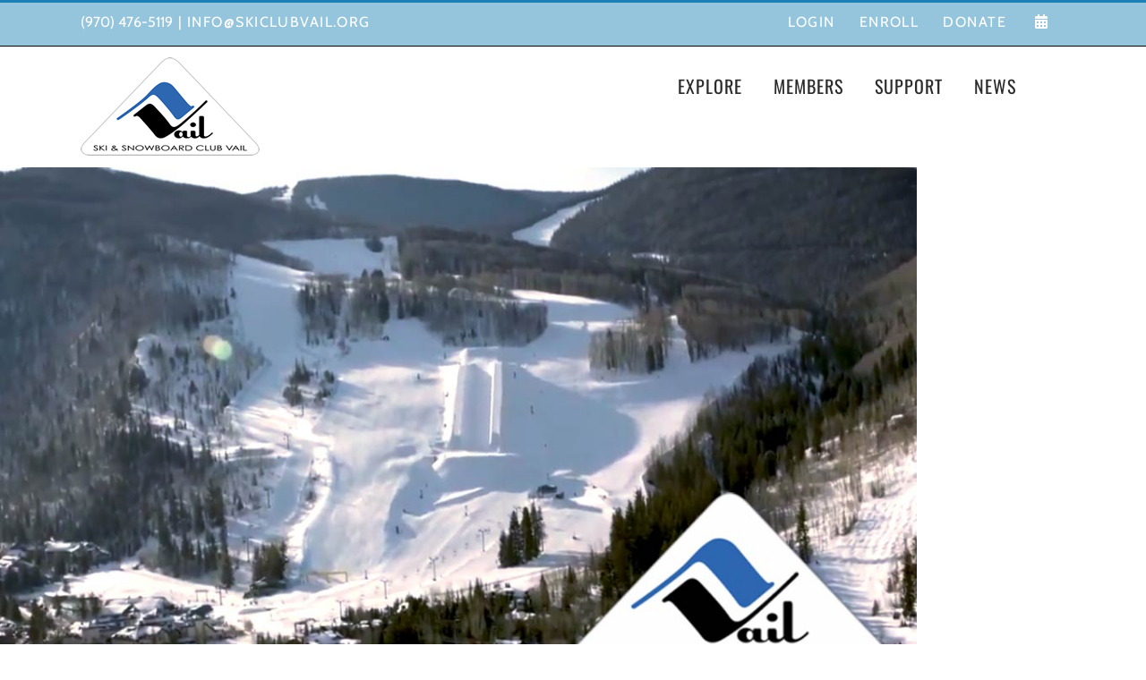

--- FILE ---
content_type: text/html; charset=UTF-8
request_url: https://skiclubvail.org/organizational-announcement-director-of-development-and-events-euginnia-manseau/
body_size: 28026
content:

<!DOCTYPE html>
<html class="avada-html-layout-wide avada-html-header-position-top avada-is-100-percent-template" lang="en-US" prefix="og: http://ogp.me/ns# fb: http://ogp.me/ns/fb#">
<head>
	<meta http-equiv="X-UA-Compatible" content="IE=edge" />
	<meta http-equiv="Content-Type" content="text/html; charset=utf-8"/>
<script type="text/javascript">
/* <![CDATA[ */
var gform;gform||(document.addEventListener("gform_main_scripts_loaded",function(){gform.scriptsLoaded=!0}),document.addEventListener("gform/theme/scripts_loaded",function(){gform.themeScriptsLoaded=!0}),window.addEventListener("DOMContentLoaded",function(){gform.domLoaded=!0}),gform={domLoaded:!1,scriptsLoaded:!1,themeScriptsLoaded:!1,isFormEditor:()=>"function"==typeof InitializeEditor,callIfLoaded:function(o){return!(!gform.domLoaded||!gform.scriptsLoaded||!gform.themeScriptsLoaded&&!gform.isFormEditor()||(gform.isFormEditor()&&console.warn("The use of gform.initializeOnLoaded() is deprecated in the form editor context and will be removed in Gravity Forms 3.1."),o(),0))},initializeOnLoaded:function(o){gform.callIfLoaded(o)||(document.addEventListener("gform_main_scripts_loaded",()=>{gform.scriptsLoaded=!0,gform.callIfLoaded(o)}),document.addEventListener("gform/theme/scripts_loaded",()=>{gform.themeScriptsLoaded=!0,gform.callIfLoaded(o)}),window.addEventListener("DOMContentLoaded",()=>{gform.domLoaded=!0,gform.callIfLoaded(o)}))},hooks:{action:{},filter:{}},addAction:function(o,r,e,t){gform.addHook("action",o,r,e,t)},addFilter:function(o,r,e,t){gform.addHook("filter",o,r,e,t)},doAction:function(o){gform.doHook("action",o,arguments)},applyFilters:function(o){return gform.doHook("filter",o,arguments)},removeAction:function(o,r){gform.removeHook("action",o,r)},removeFilter:function(o,r,e){gform.removeHook("filter",o,r,e)},addHook:function(o,r,e,t,n){null==gform.hooks[o][r]&&(gform.hooks[o][r]=[]);var d=gform.hooks[o][r];null==n&&(n=r+"_"+d.length),gform.hooks[o][r].push({tag:n,callable:e,priority:t=null==t?10:t})},doHook:function(r,o,e){var t;if(e=Array.prototype.slice.call(e,1),null!=gform.hooks[r][o]&&((o=gform.hooks[r][o]).sort(function(o,r){return o.priority-r.priority}),o.forEach(function(o){"function"!=typeof(t=o.callable)&&(t=window[t]),"action"==r?t.apply(null,e):e[0]=t.apply(null,e)})),"filter"==r)return e[0]},removeHook:function(o,r,t,n){var e;null!=gform.hooks[o][r]&&(e=(e=gform.hooks[o][r]).filter(function(o,r,e){return!!(null!=n&&n!=o.tag||null!=t&&t!=o.priority)}),gform.hooks[o][r]=e)}});
/* ]]> */
</script>

	<meta name="viewport" content="width=device-width, initial-scale=1" />
	<script type="text/javascript"> var wmts_license_status = "valid";</script><style id="wmts-essential">
		.wmts_container{
		height: 80px;
		overflow: hidden;
		}

		.wmts_container>*{
		opacity: .01;
		}
	</style><meta name='robots' content='index, follow, max-image-preview:large, max-snippet:-1, max-video-preview:-1' />

	<!-- This site is optimized with the Yoast SEO plugin v26.8 - https://yoast.com/product/yoast-seo-wordpress/ -->
	<title>Organizational Announcement- Director of Development and Events Euginnia Manseau - Ski and Snowboard Club Vail</title>
	<link rel="canonical" href="https://skiclubvail.org/organizational-announcement-director-of-development-and-events-euginnia-manseau/" />
	<meta property="og:locale" content="en_US" />
	<meta property="og:type" content="article" />
	<meta property="og:title" content="Organizational Announcement- Director of Development and Events Euginnia Manseau - Ski and Snowboard Club Vail" />
	<meta property="og:description" content="Ski &amp; Snowboard Club Vail is excited to announce that Euginnia Manseau has accepted the role of Director of Development and Events with SSCV, effective April 1, 2014." />
	<meta property="og:url" content="https://skiclubvail.org/organizational-announcement-director-of-development-and-events-euginnia-manseau/" />
	<meta property="og:site_name" content="Ski and Snowboard Club Vail" />
	<meta property="article:published_time" content="2014-04-02T03:46:09+00:00" />
	<meta property="article:modified_time" content="2017-10-12T18:59:51+00:00" />
	<meta property="og:image" content="https://skiclubvail.org/wp-content/uploads/2017/06/SkiClubVail.jpg" />
	<meta property="og:image:width" content="1088" />
	<meta property="og:image:height" content="660" />
	<meta property="og:image:type" content="image/jpeg" />
	<meta name="author" content="sscv admin" />
	<meta name="twitter:card" content="summary_large_image" />
	<meta name="twitter:label1" content="Written by" />
	<meta name="twitter:data1" content="sscv admin" />
	<meta name="twitter:label2" content="Est. reading time" />
	<meta name="twitter:data2" content="3 minutes" />
	<script type="application/ld+json" class="yoast-schema-graph">{"@context":"https://schema.org","@graph":[{"@type":"Article","@id":"https://skiclubvail.org/organizational-announcement-director-of-development-and-events-euginnia-manseau/#article","isPartOf":{"@id":"https://skiclubvail.org/organizational-announcement-director-of-development-and-events-euginnia-manseau/"},"author":{"name":"sscv admin","@id":"https://skiclubvail.org/#/schema/person/fffe01361ea2648180c36d1b1d6b8058"},"headline":"Organizational Announcement- Director of Development and Events Euginnia Manseau","datePublished":"2014-04-02T03:46:09+00:00","dateModified":"2017-10-12T18:59:51+00:00","mainEntityOfPage":{"@id":"https://skiclubvail.org/organizational-announcement-director-of-development-and-events-euginnia-manseau/"},"wordCount":580,"commentCount":0,"image":{"@id":"https://skiclubvail.org/organizational-announcement-director-of-development-and-events-euginnia-manseau/#primaryimage"},"thumbnailUrl":"https://skiclubvail.org/wp-content/uploads/2017/06/SkiClubVail.jpg","articleSection":["SSCV News"],"inLanguage":"en-US","potentialAction":[{"@type":"CommentAction","name":"Comment","target":["https://skiclubvail.org/organizational-announcement-director-of-development-and-events-euginnia-manseau/#respond"]}]},{"@type":"WebPage","@id":"https://skiclubvail.org/organizational-announcement-director-of-development-and-events-euginnia-manseau/","url":"https://skiclubvail.org/organizational-announcement-director-of-development-and-events-euginnia-manseau/","name":"Organizational Announcement- Director of Development and Events Euginnia Manseau - Ski and Snowboard Club Vail","isPartOf":{"@id":"https://skiclubvail.org/#website"},"primaryImageOfPage":{"@id":"https://skiclubvail.org/organizational-announcement-director-of-development-and-events-euginnia-manseau/#primaryimage"},"image":{"@id":"https://skiclubvail.org/organizational-announcement-director-of-development-and-events-euginnia-manseau/#primaryimage"},"thumbnailUrl":"https://skiclubvail.org/wp-content/uploads/2017/06/SkiClubVail.jpg","datePublished":"2014-04-02T03:46:09+00:00","dateModified":"2017-10-12T18:59:51+00:00","author":{"@id":"https://skiclubvail.org/#/schema/person/fffe01361ea2648180c36d1b1d6b8058"},"breadcrumb":{"@id":"https://skiclubvail.org/organizational-announcement-director-of-development-and-events-euginnia-manseau/#breadcrumb"},"inLanguage":"en-US","potentialAction":[{"@type":"ReadAction","target":["https://skiclubvail.org/organizational-announcement-director-of-development-and-events-euginnia-manseau/"]}]},{"@type":"ImageObject","inLanguage":"en-US","@id":"https://skiclubvail.org/organizational-announcement-director-of-development-and-events-euginnia-manseau/#primaryimage","url":"https://skiclubvail.org/wp-content/uploads/2017/06/SkiClubVail.jpg","contentUrl":"https://skiclubvail.org/wp-content/uploads/2017/06/SkiClubVail.jpg","width":1088,"height":660},{"@type":"BreadcrumbList","@id":"https://skiclubvail.org/organizational-announcement-director-of-development-and-events-euginnia-manseau/#breadcrumb","itemListElement":[{"@type":"ListItem","position":1,"name":"Home","item":"https://skiclubvail.org/"},{"@type":"ListItem","position":2,"name":"Blog","item":"https://skiclubvail.org/blog/"},{"@type":"ListItem","position":3,"name":"Organizational Announcement- Director of Development and Events Euginnia Manseau"}]},{"@type":"WebSite","@id":"https://skiclubvail.org/#website","url":"https://skiclubvail.org/","name":"Ski and Snowboard Club Vail","description":"","potentialAction":[{"@type":"SearchAction","target":{"@type":"EntryPoint","urlTemplate":"https://skiclubvail.org/?s={search_term_string}"},"query-input":{"@type":"PropertyValueSpecification","valueRequired":true,"valueName":"search_term_string"}}],"inLanguage":"en-US"},{"@type":"Person","@id":"https://skiclubvail.org/#/schema/person/fffe01361ea2648180c36d1b1d6b8058","name":"sscv admin","image":{"@type":"ImageObject","inLanguage":"en-US","@id":"https://skiclubvail.org/#/schema/person/image/","url":"https://secure.gravatar.com/avatar/a8f627f04cf2b5493956343104c3395db1346521edf44cb5c5ec467331e59efa?s=96&d=mm&r=g","contentUrl":"https://secure.gravatar.com/avatar/a8f627f04cf2b5493956343104c3395db1346521edf44cb5c5ec467331e59efa?s=96&d=mm&r=g","caption":"sscv admin"},"url":"https://skiclubvail.org/author/sscv-admin/"}]}</script>
	<!-- / Yoast SEO plugin. -->


<link rel="alternate" type="application/rss+xml" title="Ski and Snowboard Club Vail &raquo; Feed" href="https://skiclubvail.org/feed/" />
<link rel="alternate" type="application/rss+xml" title="Ski and Snowboard Club Vail &raquo; Comments Feed" href="https://skiclubvail.org/comments/feed/" />
								<link rel="icon" href="https://skiclubvail.org/wp-content/uploads/2018/06/favicon-16.png" type="image/png" />
		
		
					<!-- Android Icon -->
						<link rel="icon" sizes="192x192" href="https://skiclubvail.org/wp-content/uploads/2018/06/favicon-57.png" type="image/png">
		
					<!-- MS Edge Icon -->
						<meta name="msapplication-TileImage" content="https://skiclubvail.org/wp-content/uploads/2018/06/favicon-72.png" type="image/png">
				<link rel="alternate" type="application/rss+xml" title="Ski and Snowboard Club Vail &raquo; Organizational Announcement- Director of Development and Events Euginnia Manseau Comments Feed" href="https://skiclubvail.org/organizational-announcement-director-of-development-and-events-euginnia-manseau/feed/" />
<link rel="alternate" title="oEmbed (JSON)" type="application/json+oembed" href="https://skiclubvail.org/wp-json/oembed/1.0/embed?url=https%3A%2F%2Fskiclubvail.org%2Forganizational-announcement-director-of-development-and-events-euginnia-manseau%2F" />
<link rel="alternate" title="oEmbed (XML)" type="text/xml+oembed" href="https://skiclubvail.org/wp-json/oembed/1.0/embed?url=https%3A%2F%2Fskiclubvail.org%2Forganizational-announcement-director-of-development-and-events-euginnia-manseau%2F&#038;format=xml" />
					<meta name="description" content="Ski &amp; Snowboard Club Vail is excited to announce that Euginnia Manseau has accepted the role of Director of Development and Events with SSCV, effective April 1, 2014.

Euginnia has been with the club for 9 years, and has successfully served in a number of positions including Member Services and most recently as Manager of Events."/>
				
		<meta property="og:locale" content="en_US"/>
		<meta property="og:type" content="article"/>
		<meta property="og:site_name" content="Ski and Snowboard Club Vail"/>
		<meta property="og:title" content="Organizational Announcement- Director of Development and Events Euginnia Manseau - Ski and Snowboard Club Vail"/>
				<meta property="og:description" content="Ski &amp; Snowboard Club Vail is excited to announce that Euginnia Manseau has accepted the role of Director of Development and Events with SSCV, effective April 1, 2014.

Euginnia has been with the club for 9 years, and has successfully served in a number of positions including Member Services and most recently as Manager of Events."/>
				<meta property="og:url" content="https://skiclubvail.org/organizational-announcement-director-of-development-and-events-euginnia-manseau/"/>
										<meta property="article:published_time" content="2014-04-02T03:46:09-07:00"/>
							<meta property="article:modified_time" content="2017-10-12T18:59:51-07:00"/>
								<meta name="author" content="sscv admin"/>
								<meta property="og:image" content="https://skiclubvail.org/wp-content/uploads/2017/06/SkiClubVail.jpg"/>
		<meta property="og:image:width" content="1088"/>
		<meta property="og:image:height" content="660"/>
		<meta property="og:image:type" content="image/jpeg"/>
				<style id='wp-img-auto-sizes-contain-inline-css' type='text/css'>
img:is([sizes=auto i],[sizes^="auto," i]){contain-intrinsic-size:3000px 1500px}
/*# sourceURL=wp-img-auto-sizes-contain-inline-css */
</style>
<style id='wp-emoji-styles-inline-css' type='text/css'>

	img.wp-smiley, img.emoji {
		display: inline !important;
		border: none !important;
		box-shadow: none !important;
		height: 1em !important;
		width: 1em !important;
		margin: 0 0.07em !important;
		vertical-align: -0.1em !important;
		background: none !important;
		padding: 0 !important;
	}
/*# sourceURL=wp-emoji-styles-inline-css */
</style>
<link rel='stylesheet' id='wonderplugin-3dcarousel-style-css' href='https://skiclubvail.org/wp-content/plugins/wonderplugin-3dcarousel/engine/wonderplugin3dcarousel.css?ver=4.2C' type='text/css' media='all' />
<link rel='stylesheet' id='child-style-css' href='https://skiclubvail.org/wp-content/themes/Avada-Child-Theme/style.css?ver=6.9' type='text/css' media='all' />
<link rel='stylesheet' id='responsive-style-css' href='https://skiclubvail.org/wp-content/themes/Avada-Child-Theme/css/responsive.css?ver=6.9' type='text/css' media='all' />
<link rel='stylesheet' id='fusion-dynamic-css-css' href='https://skiclubvail.org/wp-content/uploads/fusion-styles/04ea9e61956fe9f65b39b367fefb6920.min.css?ver=3.14.2' type='text/css' media='all' />
<script type="text/javascript" src="https://skiclubvail.org/wp-includes/js/jquery/jquery.min.js?ver=3.7.1" id="jquery-core-js"></script>
<script type="text/javascript" src="https://skiclubvail.org/wp-includes/js/jquery/jquery-migrate.min.js?ver=3.4.1" id="jquery-migrate-js"></script>
<script type="text/javascript" src="https://skiclubvail.org/wp-content/plugins/wonderplugin-3dcarousel/engine/wp3dcarousellightbox.js?ver=4.2C" id="wonderplugin-3dcarousel-lightbox-script-js"></script>
<script type="text/javascript" src="https://skiclubvail.org/wp-content/plugins/wonderplugin-3dcarousel/engine/wonderplugin3dcarousel.js?ver=4.2C" id="wonderplugin-3dcarousel-script-js"></script>
<script type="text/javascript" src="https://skiclubvail.org/wp-content/themes/Avada-Child-Theme/js/child-main.js?ver=6.9" id="child-main-script-js"></script>
<link rel="https://api.w.org/" href="https://skiclubvail.org/wp-json/" /><link rel="alternate" title="JSON" type="application/json" href="https://skiclubvail.org/wp-json/wp/v2/posts/5507" /><link rel="EditURI" type="application/rsd+xml" title="RSD" href="https://skiclubvail.org/xmlrpc.php?rsd" />
<link rel='shortlink' href='https://skiclubvail.org/?p=5507' />
<style type="text/css" id="css-fb-visibility">@media screen and (max-width: 640px){.fusion-no-small-visibility{display:none !important;}body .sm-text-align-center{text-align:center !important;}body .sm-text-align-left{text-align:left !important;}body .sm-text-align-right{text-align:right !important;}body .sm-text-align-justify{text-align:justify !important;}body .sm-flex-align-center{justify-content:center !important;}body .sm-flex-align-flex-start{justify-content:flex-start !important;}body .sm-flex-align-flex-end{justify-content:flex-end !important;}body .sm-mx-auto{margin-left:auto !important;margin-right:auto !important;}body .sm-ml-auto{margin-left:auto !important;}body .sm-mr-auto{margin-right:auto !important;}body .fusion-absolute-position-small{position:absolute;width:100%;}.awb-sticky.awb-sticky-small{ position: sticky; top: var(--awb-sticky-offset,0); }}@media screen and (min-width: 641px) and (max-width: 1024px){.fusion-no-medium-visibility{display:none !important;}body .md-text-align-center{text-align:center !important;}body .md-text-align-left{text-align:left !important;}body .md-text-align-right{text-align:right !important;}body .md-text-align-justify{text-align:justify !important;}body .md-flex-align-center{justify-content:center !important;}body .md-flex-align-flex-start{justify-content:flex-start !important;}body .md-flex-align-flex-end{justify-content:flex-end !important;}body .md-mx-auto{margin-left:auto !important;margin-right:auto !important;}body .md-ml-auto{margin-left:auto !important;}body .md-mr-auto{margin-right:auto !important;}body .fusion-absolute-position-medium{position:absolute;width:100%;}.awb-sticky.awb-sticky-medium{ position: sticky; top: var(--awb-sticky-offset,0); }}@media screen and (min-width: 1025px){.fusion-no-large-visibility{display:none !important;}body .lg-text-align-center{text-align:center !important;}body .lg-text-align-left{text-align:left !important;}body .lg-text-align-right{text-align:right !important;}body .lg-text-align-justify{text-align:justify !important;}body .lg-flex-align-center{justify-content:center !important;}body .lg-flex-align-flex-start{justify-content:flex-start !important;}body .lg-flex-align-flex-end{justify-content:flex-end !important;}body .lg-mx-auto{margin-left:auto !important;margin-right:auto !important;}body .lg-ml-auto{margin-left:auto !important;}body .lg-mr-auto{margin-right:auto !important;}body .fusion-absolute-position-large{position:absolute;width:100%;}.awb-sticky.awb-sticky-large{ position: sticky; top: var(--awb-sticky-offset,0); }}</style>
<!-- Meta Pixel Code -->
<script type='text/javascript'>
!function(f,b,e,v,n,t,s){if(f.fbq)return;n=f.fbq=function(){n.callMethod?
n.callMethod.apply(n,arguments):n.queue.push(arguments)};if(!f._fbq)f._fbq=n;
n.push=n;n.loaded=!0;n.version='2.0';n.queue=[];t=b.createElement(e);t.async=!0;
t.src=v;s=b.getElementsByTagName(e)[0];s.parentNode.insertBefore(t,s)}(window,
document,'script','https://connect.facebook.net/en_US/fbevents.js?v=next');
</script>
<!-- End Meta Pixel Code -->

      <script type='text/javascript'>
        var url = window.location.origin + '?ob=open-bridge';
        fbq('set', 'openbridge', '656598471406905', url);
      </script>
    <script type='text/javascript'>fbq('init', '656598471406905', {}, {
    "agent": "wordpress-6.9-3.0.16"
})</script><script type='text/javascript'>
    fbq('track', 'PageView', []);
  </script>
<!-- Meta Pixel Code -->
<noscript>
<img height="1" width="1" style="display:none" alt="fbpx"
src="https://www.facebook.com/tr?id=656598471406905&ev=PageView&noscript=1" />
</noscript>
<!-- End Meta Pixel Code -->
		<style type="text/css" id="wp-custom-css">
			.wmts_container[data-wph-post-id="11812"] .wph_filter[data-wph-filter="board-of-trustees"] {
	display:none;
}		</style>
				<script type="text/javascript">
			var doc = document.documentElement;
			doc.setAttribute( 'data-useragent', navigator.userAgent );
		</script>
		<!-- Global site tag (gtag.js) - Google Analytics -->
<script async src="https://www.googletagmanager.com/gtag/js?id=UA-113701406-1"></script>
<script>
  window.dataLayer = window.dataLayer || [];
  function gtag(){dataLayer.push(arguments);}
  gtag('js', new Date());

  gtag('config', 'UA-113701406-1');
</script>
	<style id='global-styles-inline-css' type='text/css'>
:root{--wp--preset--aspect-ratio--square: 1;--wp--preset--aspect-ratio--4-3: 4/3;--wp--preset--aspect-ratio--3-4: 3/4;--wp--preset--aspect-ratio--3-2: 3/2;--wp--preset--aspect-ratio--2-3: 2/3;--wp--preset--aspect-ratio--16-9: 16/9;--wp--preset--aspect-ratio--9-16: 9/16;--wp--preset--color--black: #000000;--wp--preset--color--cyan-bluish-gray: #abb8c3;--wp--preset--color--white: #ffffff;--wp--preset--color--pale-pink: #f78da7;--wp--preset--color--vivid-red: #cf2e2e;--wp--preset--color--luminous-vivid-orange: #ff6900;--wp--preset--color--luminous-vivid-amber: #fcb900;--wp--preset--color--light-green-cyan: #7bdcb5;--wp--preset--color--vivid-green-cyan: #00d084;--wp--preset--color--pale-cyan-blue: #8ed1fc;--wp--preset--color--vivid-cyan-blue: #0693e3;--wp--preset--color--vivid-purple: #9b51e0;--wp--preset--color--awb-color-1: rgba(255,255,255,1);--wp--preset--color--awb-color-2: rgba(246,246,246,1);--wp--preset--color--awb-color-3: rgba(235,234,234,1);--wp--preset--color--awb-color-4: rgba(116,116,116,1);--wp--preset--color--awb-color-5: rgba(26,128,182,1);--wp--preset--color--awb-color-6: rgba(17,105,201,1);--wp--preset--color--awb-color-7: rgba(51,51,51,1);--wp--preset--color--awb-color-8: rgba(0,0,0,1);--wp--preset--color--awb-color-custom-10: rgba(221,221,221,1);--wp--preset--color--awb-color-custom-11: rgba(249,249,249,1);--wp--preset--color--awb-color-custom-12: rgba(84,84,84,1);--wp--preset--color--awb-color-custom-13: rgba(54,56,57,1);--wp--preset--color--awb-color-custom-14: rgba(232,232,232,1);--wp--preset--color--awb-color-custom-15: rgba(248,248,248,1);--wp--preset--color--awb-color-custom-16: rgba(160,206,78,1);--wp--preset--gradient--vivid-cyan-blue-to-vivid-purple: linear-gradient(135deg,rgb(6,147,227) 0%,rgb(155,81,224) 100%);--wp--preset--gradient--light-green-cyan-to-vivid-green-cyan: linear-gradient(135deg,rgb(122,220,180) 0%,rgb(0,208,130) 100%);--wp--preset--gradient--luminous-vivid-amber-to-luminous-vivid-orange: linear-gradient(135deg,rgb(252,185,0) 0%,rgb(255,105,0) 100%);--wp--preset--gradient--luminous-vivid-orange-to-vivid-red: linear-gradient(135deg,rgb(255,105,0) 0%,rgb(207,46,46) 100%);--wp--preset--gradient--very-light-gray-to-cyan-bluish-gray: linear-gradient(135deg,rgb(238,238,238) 0%,rgb(169,184,195) 100%);--wp--preset--gradient--cool-to-warm-spectrum: linear-gradient(135deg,rgb(74,234,220) 0%,rgb(151,120,209) 20%,rgb(207,42,186) 40%,rgb(238,44,130) 60%,rgb(251,105,98) 80%,rgb(254,248,76) 100%);--wp--preset--gradient--blush-light-purple: linear-gradient(135deg,rgb(255,206,236) 0%,rgb(152,150,240) 100%);--wp--preset--gradient--blush-bordeaux: linear-gradient(135deg,rgb(254,205,165) 0%,rgb(254,45,45) 50%,rgb(107,0,62) 100%);--wp--preset--gradient--luminous-dusk: linear-gradient(135deg,rgb(255,203,112) 0%,rgb(199,81,192) 50%,rgb(65,88,208) 100%);--wp--preset--gradient--pale-ocean: linear-gradient(135deg,rgb(255,245,203) 0%,rgb(182,227,212) 50%,rgb(51,167,181) 100%);--wp--preset--gradient--electric-grass: linear-gradient(135deg,rgb(202,248,128) 0%,rgb(113,206,126) 100%);--wp--preset--gradient--midnight: linear-gradient(135deg,rgb(2,3,129) 0%,rgb(40,116,252) 100%);--wp--preset--font-size--small: 12px;--wp--preset--font-size--medium: 20px;--wp--preset--font-size--large: 24px;--wp--preset--font-size--x-large: 42px;--wp--preset--font-size--normal: 16px;--wp--preset--font-size--xlarge: 32px;--wp--preset--font-size--huge: 48px;--wp--preset--spacing--20: 0.44rem;--wp--preset--spacing--30: 0.67rem;--wp--preset--spacing--40: 1rem;--wp--preset--spacing--50: 1.5rem;--wp--preset--spacing--60: 2.25rem;--wp--preset--spacing--70: 3.38rem;--wp--preset--spacing--80: 5.06rem;--wp--preset--shadow--natural: 6px 6px 9px rgba(0, 0, 0, 0.2);--wp--preset--shadow--deep: 12px 12px 50px rgba(0, 0, 0, 0.4);--wp--preset--shadow--sharp: 6px 6px 0px rgba(0, 0, 0, 0.2);--wp--preset--shadow--outlined: 6px 6px 0px -3px rgb(255, 255, 255), 6px 6px rgb(0, 0, 0);--wp--preset--shadow--crisp: 6px 6px 0px rgb(0, 0, 0);}:where(.is-layout-flex){gap: 0.5em;}:where(.is-layout-grid){gap: 0.5em;}body .is-layout-flex{display: flex;}.is-layout-flex{flex-wrap: wrap;align-items: center;}.is-layout-flex > :is(*, div){margin: 0;}body .is-layout-grid{display: grid;}.is-layout-grid > :is(*, div){margin: 0;}:where(.wp-block-columns.is-layout-flex){gap: 2em;}:where(.wp-block-columns.is-layout-grid){gap: 2em;}:where(.wp-block-post-template.is-layout-flex){gap: 1.25em;}:where(.wp-block-post-template.is-layout-grid){gap: 1.25em;}.has-black-color{color: var(--wp--preset--color--black) !important;}.has-cyan-bluish-gray-color{color: var(--wp--preset--color--cyan-bluish-gray) !important;}.has-white-color{color: var(--wp--preset--color--white) !important;}.has-pale-pink-color{color: var(--wp--preset--color--pale-pink) !important;}.has-vivid-red-color{color: var(--wp--preset--color--vivid-red) !important;}.has-luminous-vivid-orange-color{color: var(--wp--preset--color--luminous-vivid-orange) !important;}.has-luminous-vivid-amber-color{color: var(--wp--preset--color--luminous-vivid-amber) !important;}.has-light-green-cyan-color{color: var(--wp--preset--color--light-green-cyan) !important;}.has-vivid-green-cyan-color{color: var(--wp--preset--color--vivid-green-cyan) !important;}.has-pale-cyan-blue-color{color: var(--wp--preset--color--pale-cyan-blue) !important;}.has-vivid-cyan-blue-color{color: var(--wp--preset--color--vivid-cyan-blue) !important;}.has-vivid-purple-color{color: var(--wp--preset--color--vivid-purple) !important;}.has-black-background-color{background-color: var(--wp--preset--color--black) !important;}.has-cyan-bluish-gray-background-color{background-color: var(--wp--preset--color--cyan-bluish-gray) !important;}.has-white-background-color{background-color: var(--wp--preset--color--white) !important;}.has-pale-pink-background-color{background-color: var(--wp--preset--color--pale-pink) !important;}.has-vivid-red-background-color{background-color: var(--wp--preset--color--vivid-red) !important;}.has-luminous-vivid-orange-background-color{background-color: var(--wp--preset--color--luminous-vivid-orange) !important;}.has-luminous-vivid-amber-background-color{background-color: var(--wp--preset--color--luminous-vivid-amber) !important;}.has-light-green-cyan-background-color{background-color: var(--wp--preset--color--light-green-cyan) !important;}.has-vivid-green-cyan-background-color{background-color: var(--wp--preset--color--vivid-green-cyan) !important;}.has-pale-cyan-blue-background-color{background-color: var(--wp--preset--color--pale-cyan-blue) !important;}.has-vivid-cyan-blue-background-color{background-color: var(--wp--preset--color--vivid-cyan-blue) !important;}.has-vivid-purple-background-color{background-color: var(--wp--preset--color--vivid-purple) !important;}.has-black-border-color{border-color: var(--wp--preset--color--black) !important;}.has-cyan-bluish-gray-border-color{border-color: var(--wp--preset--color--cyan-bluish-gray) !important;}.has-white-border-color{border-color: var(--wp--preset--color--white) !important;}.has-pale-pink-border-color{border-color: var(--wp--preset--color--pale-pink) !important;}.has-vivid-red-border-color{border-color: var(--wp--preset--color--vivid-red) !important;}.has-luminous-vivid-orange-border-color{border-color: var(--wp--preset--color--luminous-vivid-orange) !important;}.has-luminous-vivid-amber-border-color{border-color: var(--wp--preset--color--luminous-vivid-amber) !important;}.has-light-green-cyan-border-color{border-color: var(--wp--preset--color--light-green-cyan) !important;}.has-vivid-green-cyan-border-color{border-color: var(--wp--preset--color--vivid-green-cyan) !important;}.has-pale-cyan-blue-border-color{border-color: var(--wp--preset--color--pale-cyan-blue) !important;}.has-vivid-cyan-blue-border-color{border-color: var(--wp--preset--color--vivid-cyan-blue) !important;}.has-vivid-purple-border-color{border-color: var(--wp--preset--color--vivid-purple) !important;}.has-vivid-cyan-blue-to-vivid-purple-gradient-background{background: var(--wp--preset--gradient--vivid-cyan-blue-to-vivid-purple) !important;}.has-light-green-cyan-to-vivid-green-cyan-gradient-background{background: var(--wp--preset--gradient--light-green-cyan-to-vivid-green-cyan) !important;}.has-luminous-vivid-amber-to-luminous-vivid-orange-gradient-background{background: var(--wp--preset--gradient--luminous-vivid-amber-to-luminous-vivid-orange) !important;}.has-luminous-vivid-orange-to-vivid-red-gradient-background{background: var(--wp--preset--gradient--luminous-vivid-orange-to-vivid-red) !important;}.has-very-light-gray-to-cyan-bluish-gray-gradient-background{background: var(--wp--preset--gradient--very-light-gray-to-cyan-bluish-gray) !important;}.has-cool-to-warm-spectrum-gradient-background{background: var(--wp--preset--gradient--cool-to-warm-spectrum) !important;}.has-blush-light-purple-gradient-background{background: var(--wp--preset--gradient--blush-light-purple) !important;}.has-blush-bordeaux-gradient-background{background: var(--wp--preset--gradient--blush-bordeaux) !important;}.has-luminous-dusk-gradient-background{background: var(--wp--preset--gradient--luminous-dusk) !important;}.has-pale-ocean-gradient-background{background: var(--wp--preset--gradient--pale-ocean) !important;}.has-electric-grass-gradient-background{background: var(--wp--preset--gradient--electric-grass) !important;}.has-midnight-gradient-background{background: var(--wp--preset--gradient--midnight) !important;}.has-small-font-size{font-size: var(--wp--preset--font-size--small) !important;}.has-medium-font-size{font-size: var(--wp--preset--font-size--medium) !important;}.has-large-font-size{font-size: var(--wp--preset--font-size--large) !important;}.has-x-large-font-size{font-size: var(--wp--preset--font-size--x-large) !important;}
/*# sourceURL=global-styles-inline-css */
</style>
<link rel='stylesheet' id='gforms_reset_css-css' href='https://skiclubvail.org/wp-content/plugins/gravityforms/legacy/css/formreset.min.css?ver=2.9.25' type='text/css' media='all' />
<link rel='stylesheet' id='gforms_formsmain_css-css' href='https://skiclubvail.org/wp-content/plugins/gravityforms/legacy/css/formsmain.min.css?ver=2.9.25' type='text/css' media='all' />
<link rel='stylesheet' id='gforms_ready_class_css-css' href='https://skiclubvail.org/wp-content/plugins/gravityforms/legacy/css/readyclass.min.css?ver=2.9.25' type='text/css' media='all' />
<link rel='stylesheet' id='gforms_browsers_css-css' href='https://skiclubvail.org/wp-content/plugins/gravityforms/legacy/css/browsers.min.css?ver=2.9.25' type='text/css' media='all' />
<style id='wp-block-library-inline-css' type='text/css'>
:root{--wp-block-synced-color:#7a00df;--wp-block-synced-color--rgb:122,0,223;--wp-bound-block-color:var(--wp-block-synced-color);--wp-editor-canvas-background:#ddd;--wp-admin-theme-color:#007cba;--wp-admin-theme-color--rgb:0,124,186;--wp-admin-theme-color-darker-10:#006ba1;--wp-admin-theme-color-darker-10--rgb:0,107,160.5;--wp-admin-theme-color-darker-20:#005a87;--wp-admin-theme-color-darker-20--rgb:0,90,135;--wp-admin-border-width-focus:2px}@media (min-resolution:192dpi){:root{--wp-admin-border-width-focus:1.5px}}.wp-element-button{cursor:pointer}:root .has-very-light-gray-background-color{background-color:#eee}:root .has-very-dark-gray-background-color{background-color:#313131}:root .has-very-light-gray-color{color:#eee}:root .has-very-dark-gray-color{color:#313131}:root .has-vivid-green-cyan-to-vivid-cyan-blue-gradient-background{background:linear-gradient(135deg,#00d084,#0693e3)}:root .has-purple-crush-gradient-background{background:linear-gradient(135deg,#34e2e4,#4721fb 50%,#ab1dfe)}:root .has-hazy-dawn-gradient-background{background:linear-gradient(135deg,#faaca8,#dad0ec)}:root .has-subdued-olive-gradient-background{background:linear-gradient(135deg,#fafae1,#67a671)}:root .has-atomic-cream-gradient-background{background:linear-gradient(135deg,#fdd79a,#004a59)}:root .has-nightshade-gradient-background{background:linear-gradient(135deg,#330968,#31cdcf)}:root .has-midnight-gradient-background{background:linear-gradient(135deg,#020381,#2874fc)}:root{--wp--preset--font-size--normal:16px;--wp--preset--font-size--huge:42px}.has-regular-font-size{font-size:1em}.has-larger-font-size{font-size:2.625em}.has-normal-font-size{font-size:var(--wp--preset--font-size--normal)}.has-huge-font-size{font-size:var(--wp--preset--font-size--huge)}.has-text-align-center{text-align:center}.has-text-align-left{text-align:left}.has-text-align-right{text-align:right}.has-fit-text{white-space:nowrap!important}#end-resizable-editor-section{display:none}.aligncenter{clear:both}.items-justified-left{justify-content:flex-start}.items-justified-center{justify-content:center}.items-justified-right{justify-content:flex-end}.items-justified-space-between{justify-content:space-between}.screen-reader-text{border:0;clip-path:inset(50%);height:1px;margin:-1px;overflow:hidden;padding:0;position:absolute;width:1px;word-wrap:normal!important}.screen-reader-text:focus{background-color:#ddd;clip-path:none;color:#444;display:block;font-size:1em;height:auto;left:5px;line-height:normal;padding:15px 23px 14px;text-decoration:none;top:5px;width:auto;z-index:100000}html :where(.has-border-color){border-style:solid}html :where([style*=border-top-color]){border-top-style:solid}html :where([style*=border-right-color]){border-right-style:solid}html :where([style*=border-bottom-color]){border-bottom-style:solid}html :where([style*=border-left-color]){border-left-style:solid}html :where([style*=border-width]){border-style:solid}html :where([style*=border-top-width]){border-top-style:solid}html :where([style*=border-right-width]){border-right-style:solid}html :where([style*=border-bottom-width]){border-bottom-style:solid}html :where([style*=border-left-width]){border-left-style:solid}html :where(img[class*=wp-image-]){height:auto;max-width:100%}:where(figure){margin:0 0 1em}html :where(.is-position-sticky){--wp-admin--admin-bar--position-offset:var(--wp-admin--admin-bar--height,0px)}@media screen and (max-width:600px){html :where(.is-position-sticky){--wp-admin--admin-bar--position-offset:0px}}
/*wp_block_styles_on_demand_placeholder:697179d0eb42f*/
/*# sourceURL=wp-block-library-inline-css */
</style>
<style id='wp-block-library-theme-inline-css' type='text/css'>
.wp-block-audio :where(figcaption){color:#555;font-size:13px;text-align:center}.is-dark-theme .wp-block-audio :where(figcaption){color:#ffffffa6}.wp-block-audio{margin:0 0 1em}.wp-block-code{border:1px solid #ccc;border-radius:4px;font-family:Menlo,Consolas,monaco,monospace;padding:.8em 1em}.wp-block-embed :where(figcaption){color:#555;font-size:13px;text-align:center}.is-dark-theme .wp-block-embed :where(figcaption){color:#ffffffa6}.wp-block-embed{margin:0 0 1em}.blocks-gallery-caption{color:#555;font-size:13px;text-align:center}.is-dark-theme .blocks-gallery-caption{color:#ffffffa6}:root :where(.wp-block-image figcaption){color:#555;font-size:13px;text-align:center}.is-dark-theme :root :where(.wp-block-image figcaption){color:#ffffffa6}.wp-block-image{margin:0 0 1em}.wp-block-pullquote{border-bottom:4px solid;border-top:4px solid;color:currentColor;margin-bottom:1.75em}.wp-block-pullquote :where(cite),.wp-block-pullquote :where(footer),.wp-block-pullquote__citation{color:currentColor;font-size:.8125em;font-style:normal;text-transform:uppercase}.wp-block-quote{border-left:.25em solid;margin:0 0 1.75em;padding-left:1em}.wp-block-quote cite,.wp-block-quote footer{color:currentColor;font-size:.8125em;font-style:normal;position:relative}.wp-block-quote:where(.has-text-align-right){border-left:none;border-right:.25em solid;padding-left:0;padding-right:1em}.wp-block-quote:where(.has-text-align-center){border:none;padding-left:0}.wp-block-quote.is-large,.wp-block-quote.is-style-large,.wp-block-quote:where(.is-style-plain){border:none}.wp-block-search .wp-block-search__label{font-weight:700}.wp-block-search__button{border:1px solid #ccc;padding:.375em .625em}:where(.wp-block-group.has-background){padding:1.25em 2.375em}.wp-block-separator.has-css-opacity{opacity:.4}.wp-block-separator{border:none;border-bottom:2px solid;margin-left:auto;margin-right:auto}.wp-block-separator.has-alpha-channel-opacity{opacity:1}.wp-block-separator:not(.is-style-wide):not(.is-style-dots){width:100px}.wp-block-separator.has-background:not(.is-style-dots){border-bottom:none;height:1px}.wp-block-separator.has-background:not(.is-style-wide):not(.is-style-dots){height:2px}.wp-block-table{margin:0 0 1em}.wp-block-table td,.wp-block-table th{word-break:normal}.wp-block-table :where(figcaption){color:#555;font-size:13px;text-align:center}.is-dark-theme .wp-block-table :where(figcaption){color:#ffffffa6}.wp-block-video :where(figcaption){color:#555;font-size:13px;text-align:center}.is-dark-theme .wp-block-video :where(figcaption){color:#ffffffa6}.wp-block-video{margin:0 0 1em}:root :where(.wp-block-template-part.has-background){margin-bottom:0;margin-top:0;padding:1.25em 2.375em}
/*# sourceURL=/wp-includes/css/dist/block-library/theme.min.css */
</style>
<style id='classic-theme-styles-inline-css' type='text/css'>
/*! This file is auto-generated */
.wp-block-button__link{color:#fff;background-color:#32373c;border-radius:9999px;box-shadow:none;text-decoration:none;padding:calc(.667em + 2px) calc(1.333em + 2px);font-size:1.125em}.wp-block-file__button{background:#32373c;color:#fff;text-decoration:none}
/*# sourceURL=/wp-includes/css/classic-themes.min.css */
</style>
</head>

<body class="wp-singular post-template-default single single-post postid-5507 single-format-standard wp-theme-Avada wp-child-theme-Avada-Child-Theme has-sidebar fusion-image-hovers fusion-pagination-sizing fusion-button_type-flat fusion-button_span-no fusion-button_gradient-linear avada-image-rollover-circle-no avada-image-rollover-yes avada-image-rollover-direction-left fusion-body ltr no-tablet-sticky-header no-mobile-sticky-header no-mobile-slidingbar no-mobile-totop avada-has-rev-slider-styles fusion-disable-outline fusion-sub-menu-fade mobile-logo-pos-left layout-wide-mode avada-has-boxed-modal-shadow-none layout-scroll-offset-full avada-has-zero-margin-offset-top fusion-top-header menu-text-align-center mobile-menu-design-modern fusion-show-pagination-text fusion-header-layout-v2 avada-responsive avada-footer-fx-none avada-menu-highlight-style-bar fusion-search-form-classic fusion-main-menu-search-overlay fusion-avatar-square avada-sticky-shrinkage avada-dropdown-styles avada-blog-layout-grid avada-blog-archive-layout-grid avada-header-shadow-no avada-menu-icon-position-left avada-has-megamenu-shadow avada-has-main-nav-search-icon avada-has-100-footer avada-has-breadcrumb-mobile-hidden avada-has-titlebar-hide avada-header-border-color-full-transparent avada-header-top-bg-not-opaque avada-content-bg-not-opaque avada-has-pagination-padding avada-flyout-menu-direction-fade avada-ec-views-v1" data-awb-post-id="5507">
		<a class="skip-link screen-reader-text" href="#content">Skip to content</a>

	<div id="boxed-wrapper">
		
		<div id="wrapper" class="fusion-wrapper">
			<div id="home" style="position:relative;top:-1px;"></div>
							
					
			<header class="fusion-header-wrapper">
				<div class="fusion-header-v2 fusion-logo-alignment fusion-logo-left fusion-sticky-menu- fusion-sticky-logo- fusion-mobile-logo-  fusion-mobile-menu-design-modern">
					
<div class="fusion-secondary-header">
	<div class="fusion-row">
					<div class="fusion-alignleft">
				<div class="fusion-contact-info"><span class="fusion-contact-info-phone-number">  (970) 476-5119</span><span class="fusion-header-separator">|</span><span class="fusion-contact-info-email-address"><a href="mailto:IN&#70;O&#64;SKI&#67;&#76;&#85;&#66;&#86;&#65;I&#76;.OR&#71;">IN&#70;O&#64;SKI&#67;&#76;&#85;&#66;&#86;&#65;I&#76;.OR&#71;</a></span></div>			</div>
							<div class="fusion-alignright">
				<nav class="fusion-secondary-menu" role="navigation" aria-label="Secondary Menu"><ul id="menu-utility-nav" class="menu"><li  id="menu-item-10999"  class="menu-item menu-item-type-custom menu-item-object-custom menu-item-10999"  data-item-id="10999"><a  href="https://sscv.campintouch.com/v2/login/login.aspx" class="fusion-bar-highlight"><span class="menu-text">LOGIN</span></a></li><li  id="menu-item-146"  class="menu-item menu-item-type-custom menu-item-object-custom menu-item-146"  data-item-id="146"><a  href="https://sscv.campintouch.com/ui/forms/application/camper/App?_ga=2.40641569.2061706530.1510512601-732722467.1485445588#ApplicationSeason" class="fusion-bar-highlight"><span class="menu-text">ENROLL</span></a></li><li  id="menu-item-147"  class="menu-item menu-item-type-custom menu-item-object-custom menu-item-147"  data-item-id="147"><a  href="https://www.coloradogives.org/donate/skiandsnowboardclubvail" class="fusion-bar-highlight"><span class="menu-text">DONATE</span></a></li><li  id="menu-item-11285"  class="menu-item menu-item-type-custom menu-item-object-custom menu-item-has-children menu-item-11285 fusion-dropdown-menu"  data-item-id="11285"><a  class="fusion-icon-only-link fusion-flex-link fusion-bar-highlight"><span class="fusion-megamenu-icon"><i class="glyphicon  fa fa-calendar" aria-hidden="true"></i></span><span class="menu-text"><span class="menu-title">CALENDARS</span></span></a><ul class="sub-menu"><li  id="menu-item-10066"  class="menu-item menu-item-type-post_type menu-item-object-calendars menu-item-10066 fusion-dropdown-submenu" ><a  href="https://skiclubvail.org/calendars/alpine-calendar/" class="fusion-bar-highlight"><span>Alpine Calendars</span></a></li><li  id="menu-item-10062"  class="menu-item menu-item-type-post_type menu-item-object-calendars menu-item-10062 fusion-dropdown-submenu" ><a  href="https://skiclubvail.org/calendars/freeski-calendar/" class="fusion-bar-highlight"><span>Freeski Calendars</span></a></li><li  id="menu-item-10061"  class="menu-item menu-item-type-post_type menu-item-object-calendars menu-item-10061 fusion-dropdown-submenu" ><a  href="https://skiclubvail.org/calendars/future-stars-calendar/" class="fusion-bar-highlight"><span>Future Stars Calendar</span></a></li><li  id="menu-item-10063"  class="menu-item menu-item-type-post_type menu-item-object-calendars menu-item-10063 fusion-dropdown-submenu" ><a  href="https://skiclubvail.org/calendars/moguls-calendar/" class="fusion-bar-highlight"><span>Mogul Calendars</span></a></li><li  id="menu-item-10064"  class="menu-item menu-item-type-post_type menu-item-object-calendars menu-item-10064 fusion-dropdown-submenu" ><a  href="https://skiclubvail.org/calendars/nordic-calendar/" class="fusion-bar-highlight"><span>Nordic Calendars</span></a></li><li  id="menu-item-10065"  class="menu-item menu-item-type-post_type menu-item-object-calendars menu-item-10065 fusion-dropdown-submenu" ><a  href="https://skiclubvail.org/calendars/snowboard-calendar/" class="fusion-bar-highlight"><span>Snowboard Calendar</span></a></li><li  id="menu-item-10060"  class="menu-item menu-item-type-post_type menu-item-object-calendars menu-item-10060 fusion-dropdown-submenu" ><a  href="https://skiclubvail.org/calendars/cycling-calendar/" class="fusion-bar-highlight"><span>Cycling Calendars</span></a></li><li  id="menu-item-12340"  class="menu-item menu-item-type-custom menu-item-object-custom menu-item-12340 fusion-dropdown-submenu" ><a  href="/tune-shop#tuneshopcalendar" class="fusion-bar-highlight"><span>Technical Services Calendar</span></a></li></ul></li></ul></nav><nav class="fusion-mobile-nav-holder fusion-mobile-menu-text-align-left" aria-label="Secondary Mobile Menu"></nav>			</div>
			</div>
</div>
<div class="fusion-header-sticky-height"></div>
<div class="fusion-header">
	<div class="fusion-row">
					<div class="fusion-logo" data-margin-top="12px" data-margin-bottom="12px" data-margin-left="0px" data-margin-right="0px">
			<a class="fusion-logo-link"  href="https://skiclubvail.org/" >

						<!-- standard logo -->
			<img src="https://skiclubvail.org/wp-content/uploads/2017/08/sscv-tri-200.png" srcset="https://skiclubvail.org/wp-content/uploads/2017/08/sscv-tri-200.png 1x" width="200" height="110" alt="Ski and Snowboard Club Vail Logo" data-retina_logo_url="" class="fusion-standard-logo" />

			
					</a>
		</div>		<nav class="fusion-main-menu" aria-label="Main Menu"><div class="fusion-overlay-search">		<form role="search" class="searchform fusion-search-form  fusion-search-form-classic" method="get" action="https://skiclubvail.org/">
			<div class="fusion-search-form-content">

				
				<div class="fusion-search-field search-field">
					<label><span class="screen-reader-text">Search for:</span>
													<input type="search" value="" name="s" class="s" placeholder="Search..." required aria-required="true" aria-label="Search..."/>
											</label>
				</div>
				<div class="fusion-search-button search-button">
					<input type="submit" class="fusion-search-submit searchsubmit" aria-label="Search" value="&#xf002;" />
									</div>

				
			</div>


			
		</form>
		<div class="fusion-search-spacer"></div><a href="#" role="button" aria-label="Close Search" class="fusion-close-search"></a></div><ul id="menu-main-menu" class="fusion-menu"><li  id="menu-item-103"  class="menu-item menu-item-type-custom menu-item-object-custom menu-item-has-children menu-item-103 fusion-megamenu-menu "  data-item-id="103"><a  class="fusion-bar-highlight"><span class="menu-text">EXPLORE</span></a><div class="fusion-megamenu-wrapper fusion-columns-4 columns-per-row-4 columns-4 col-span-8"><div class="row"><div class="fusion-megamenu-holder" style="width:824.9978px;" data-width="824.9978px"><ul class="fusion-megamenu"><li  id="menu-item-118"  class="menu-item menu-item-type-custom menu-item-object-custom menu-item-has-children menu-item-118 fusion-megamenu-submenu fusion-megamenu-columns-4 col-lg-3 col-md-3 col-sm-3"  style="width:33.333422222459%;"><div class='fusion-megamenu-title'><span class="awb-justify-title">PROGRAMS</span></div><ul class="sub-menu"><li  id="menu-item-9129"  class="menu-item menu-item-type-post_type menu-item-object-programs menu-item-9129" ><a  href="https://skiclubvail.org/programs/alpine/" class="fusion-bar-highlight"><span><span class="fusion-megamenu-bullet"></span>Alpine</span></a></li><li  id="menu-item-9131"  class="menu-item menu-item-type-post_type menu-item-object-programs menu-item-9131" ><a  href="https://skiclubvail.org/programs/freeski/" class="fusion-bar-highlight"><span><span class="fusion-megamenu-bullet"></span>Freeski</span></a></li><li  id="menu-item-9133"  class="menu-item menu-item-type-post_type menu-item-object-programs menu-item-9133" ><a  href="https://skiclubvail.org/programs/moguls/" class="fusion-bar-highlight"><span><span class="fusion-megamenu-bullet"></span>Mogul</span></a></li><li  id="menu-item-9130"  class="menu-item menu-item-type-post_type menu-item-object-programs menu-item-9130" ><a  href="https://skiclubvail.org/programs/nordic/" class="fusion-bar-highlight"><span><span class="fusion-megamenu-bullet"></span>Cross Country</span></a></li><li  id="menu-item-9132"  class="menu-item menu-item-type-post_type menu-item-object-programs menu-item-9132" ><a  href="https://skiclubvail.org/programs/snowboard/" class="fusion-bar-highlight"><span><span class="fusion-megamenu-bullet"></span>Snowboard</span></a></li><li  id="menu-item-9127"  class="menu-item menu-item-type-post_type menu-item-object-programs menu-item-9127" ><a  href="https://skiclubvail.org/programs/cycling/" class="fusion-bar-highlight"><span><span class="fusion-megamenu-bullet"></span>Cycling</span></a></li><li  id="menu-item-9128"  class="menu-item menu-item-type-post_type menu-item-object-programs menu-item-9128" ><a  href="https://skiclubvail.org/programs/future-stars/" class="fusion-bar-highlight"><span><span class="fusion-megamenu-bullet"></span>Future Stars</span></a></li><li  id="menu-item-9125"  class="menu-item menu-item-type-post_type menu-item-object-programs menu-item-9125" ><a  href="https://skiclubvail.org/programs/human-performance/" class="fusion-bar-highlight"><span><span class="fusion-megamenu-bullet"></span>Human Performance</span></a></li><li  id="menu-item-172"  class="menu-item menu-item-type-post_type menu-item-object-page menu-item-172" ><a  href="https://skiclubvail.org/tune-shop/" class="fusion-bar-highlight"><span><span class="fusion-megamenu-bullet"></span>Technical Services</span></a></li></ul></li><li  id="menu-item-17370"  class="menu-item menu-item-type-custom menu-item-object-custom menu-item-has-children menu-item-17370 fusion-megamenu-submenu fusion-megamenu-columns-4 col-lg-3 col-md-3 col-sm-3"  style="width:22.222192592514%;"><div class='fusion-megamenu-title'><span class="awb-justify-title">JOIN</span></div><ul class="sub-menu"><li  id="menu-item-166"  class="menu-item menu-item-type-post_type menu-item-object-page menu-item-166" ><a  href="https://skiclubvail.org/members/financial-aid/" class="fusion-bar-highlight"><span><span class="fusion-megamenu-bullet"></span>Scholarships</span></a></li><li  id="menu-item-9948"  class="menu-item menu-item-type-post_type menu-item-object-page menu-item-9948" ><a  href="https://skiclubvail.org/join/part-time/" class="fusion-bar-highlight"><span><span class="fusion-megamenu-bullet"></span>Part-Time Registration</span></a></li><li  id="menu-item-127"  class="menu-item menu-item-type-post_type menu-item-object-page menu-item-127" ><a  href="https://skiclubvail.org/join/admissions/" class="fusion-bar-highlight"><span><span class="fusion-megamenu-bullet"></span>Full-Time Admissions</span></a></li><li  id="menu-item-165"  class="menu-item menu-item-type-post_type menu-item-object-page menu-item-has-children menu-item-165" ><a  href="https://skiclubvail.org/join/academic-partners/" class="fusion-bar-highlight"><span><span class="fusion-megamenu-bullet"></span>Academic Partners</span></a><ul class="sub-menu deep-level"><li  id="menu-item-12404"  class="menu-item menu-item-type-custom menu-item-object-custom menu-item-12404" ><a  href="https://skiclubvail.org/join/academic-partners/#vssa" class="fusion-bar-highlight"><span><span class="fusion-megamenu-bullet"></span>Vail Ski &#038; Snowboard Academy</span></a></li><li  id="menu-item-12402"  class="menu-item menu-item-type-custom menu-item-object-custom menu-item-12402" ><a  href="https://skiclubvail.org/join/academic-partners/#vms" class="fusion-bar-highlight"><span><span class="fusion-megamenu-bullet"></span>Vail Mountain School</span></a></li><li  id="menu-item-12403"  class="menu-item menu-item-type-custom menu-item-object-custom menu-item-12403" ><a  href="https://skiclubvail.org/join/academic-partners/#red" class="fusion-bar-highlight"><span><span class="fusion-megamenu-bullet"></span>Red Sandstone Elementary</span></a></li></ul></li></ul></li><li  id="menu-item-15715"  class="menu-item menu-item-type-custom menu-item-object-custom menu-item-has-children menu-item-15715 fusion-megamenu-submenu fusion-megamenu-columns-4 col-lg-3 col-md-3 col-sm-3"  style="width:22.222192592514%;"><div class='fusion-megamenu-title'><span class="awb-justify-title">EVENTS</span></div><ul class="sub-menu"><li  id="menu-item-16979"  class="menu-item menu-item-type-post_type menu-item-object-page menu-item-16979" ><a  href="https://skiclubvail.org/events/vail-nordic-swap/" class="fusion-bar-highlight"><span><span class="fusion-megamenu-bullet"></span>Vail Nordic Swap</span></a></li><li  id="menu-item-16046"  class="menu-item menu-item-type-custom menu-item-object-custom menu-item-16046" ><a  target="_blank" rel="noopener noreferrer" href="https://www.vailcup.com/" class="fusion-bar-highlight"><span><span class="fusion-megamenu-bullet"></span>Steadman Clinic Vail Cup</span></a></li><li  id="menu-item-17631"  class="menu-item menu-item-type-post_type menu-item-object-page menu-item-17631" ><a  href="https://skiclubvail.org/events/town-series/" class="fusion-bar-highlight"><span><span class="fusion-megamenu-bullet"></span>Vail Nordic Town Series</span></a></li><li  id="menu-item-17614"  class="menu-item menu-item-type-custom menu-item-object-custom menu-item-17614" ><a  href="https://events.handbid.com/auctions/celebration-of-winter-auction" class="fusion-bar-highlight"><span><span class="fusion-megamenu-bullet"></span>Celebration of Winter Auction</span></a></li><li  id="menu-item-10407"  class="menu-item menu-item-type-custom menu-item-object-custom menu-item-10407" ><a  target="_blank" rel="noopener noreferrer" href="https://www.vailskiswap.com/" class="fusion-bar-highlight"><span><span class="fusion-megamenu-bullet"></span>Vail Ski &#038; Snowboard Swap</span></a></li></ul></li><li  id="menu-item-17369"  class="menu-item menu-item-type-custom menu-item-object-custom menu-item-has-children menu-item-17369 fusion-megamenu-submenu fusion-megamenu-columns-4 col-lg-3 col-md-3 col-sm-3"  style="width:22.222192592514%;"><div class='fusion-megamenu-title'><span class="awb-justify-title">ABOUT</span></div><ul class="sub-menu"><li  id="menu-item-126"  class="menu-item menu-item-type-post_type menu-item-object-page menu-item-126" ><a  href="https://skiclubvail.org/about/vision-mission/" class="fusion-bar-highlight"><span><span class="fusion-megamenu-bullet"></span>Vision &#038; Mission</span></a></li><li  id="menu-item-169"  class="menu-item menu-item-type-post_type menu-item-object-page menu-item-169" ><a  href="https://skiclubvail.org/about/history/" class="fusion-bar-highlight"><span><span class="fusion-megamenu-bullet"></span>History</span></a></li><li  id="menu-item-12744"  class="menu-item menu-item-type-post_type menu-item-object-page menu-item-12744" ><a  href="https://skiclubvail.org/annual-reports/" class="fusion-bar-highlight"><span><span class="fusion-megamenu-bullet"></span>Annual Reports</span></a></li><li  id="menu-item-168"  class="menu-item menu-item-type-post_type menu-item-object-page menu-item-168" ><a  href="https://skiclubvail.org/about/safe-sport/" class="fusion-bar-highlight"><span><span class="fusion-megamenu-bullet"></span>SafeSport</span></a></li><li  id="menu-item-123"  class="menu-item menu-item-type-post_type menu-item-object-page menu-item-123" ><a  href="https://skiclubvail.org/about/facilities/" class="fusion-bar-highlight"><span><span class="fusion-megamenu-bullet"></span>Facilities</span></a></li><li  id="menu-item-113"  class="menu-item menu-item-type-post_type menu-item-object-page menu-item-113" ><a  href="https://skiclubvail.org/members/board-of-trustees/" class="fusion-bar-highlight"><span><span class="fusion-megamenu-bullet"></span>Board of Trustees</span></a></li><li  id="menu-item-117"  class="menu-item menu-item-type-post_type menu-item-object-page menu-item-117" ><a  href="https://skiclubvail.org/members/staff-directory/" class="fusion-bar-highlight"><span><span class="fusion-megamenu-bullet"></span>Staff Directory</span></a></li><li  id="menu-item-12442"  class="menu-item menu-item-type-post_type menu-item-object-page menu-item-12442" ><a  href="https://skiclubvail.org/jobs/" class="fusion-bar-highlight"><span><span class="fusion-megamenu-bullet"></span>Jobs</span></a></li></ul></li></ul></div><div style="clear:both;"></div></div></div></li><li  id="menu-item-104"  class="menu-item menu-item-type-custom menu-item-object-custom menu-item-has-children menu-item-104 fusion-dropdown-menu"  data-item-id="104"><a  class="fusion-bar-highlight"><span class="menu-text">MEMBERS</span></a><ul class="sub-menu"><li  id="menu-item-14690"  class="menu-item menu-item-type-post_type menu-item-object-page menu-item-14690 fusion-dropdown-submenu" ><a  href="https://skiclubvail.org/newsletters/" class="fusion-bar-highlight"><span>SSCV Clubhouse News</span></a></li><li  id="menu-item-11157"  class="menu-item menu-item-type-custom menu-item-object-custom menu-item-11157 fusion-dropdown-submenu" ><a  target="_blank" rel="noopener noreferrer" href="https://skiclubvail.org/wp-content/uploads/2024/05/Parent-Athlete-Handbook-24_25-FINAL-w-Updates-01-02-2025.docx-2.pdf" class="fusion-bar-highlight"><span>Parent-Athlete Handbook</span></a></li><li  id="menu-item-17365"  class="menu-item menu-item-type-post_type menu-item-object-page menu-item-17365 fusion-dropdown-submenu" ><a  href="https://skiclubvail.org/members/financial-aid/" class="fusion-bar-highlight"><span>Scholarships</span></a></li><li  id="menu-item-116"  class="menu-item menu-item-type-post_type menu-item-object-page menu-item-116 fusion-dropdown-submenu" ><a  href="https://skiclubvail.org/members/forms/" class="fusion-bar-highlight"><span>Forms &#038; Resources</span></a></li><li  id="menu-item-162"  class="menu-item menu-item-type-post_type menu-item-object-page menu-item-162 fusion-dropdown-submenu" ><a  href="https://skiclubvail.org/members/volunteer/" class="fusion-bar-highlight"><span>Volunteer Requirement</span></a></li><li  id="menu-item-13646"  class="menu-item menu-item-type-post_type menu-item-object-post menu-item-13646 fusion-dropdown-submenu" ><a  href="https://skiclubvail.org/clubhouse-winter-operations-begin-november-8/" class="fusion-bar-highlight"><span>Clubhouse Transportation</span></a></li><li  id="menu-item-11457"  class="menu-item menu-item-type-post_type menu-item-object-page menu-item-11457 fusion-dropdown-submenu" ><a  href="https://skiclubvail.org/members/golden-peak-hill-access-policy/" class="fusion-bar-highlight"><span>Golden Peak Access Policy</span></a></li><li  id="menu-item-13522"  class="menu-item menu-item-type-custom menu-item-object-custom menu-item-13522 fusion-dropdown-submenu" ><a  target="_blank" rel="noopener noreferrer" href="https://www.facebook.com/groups/SSCVClassifieds/" class="fusion-bar-highlight"><span>SSCV Classifieds</span></a></li><li  id="menu-item-13649"  class="menu-item menu-item-type-post_type menu-item-object-page menu-item-13649 fusion-dropdown-submenu" ><a  href="https://skiclubvail.org/tune-shop/" class="fusion-bar-highlight"><span>Technical Services</span></a></li></ul></li><li  id="menu-item-17593"  class="menu-item menu-item-type-post_type menu-item-object-page menu-item-has-children menu-item-17593 fusion-dropdown-menu"  data-item-id="17593"><a  href="https://skiclubvail.org/support/annual-campaign/" class="fusion-bar-highlight"><span class="menu-text">SUPPORT</span></a><ul class="sub-menu"><li  id="menu-item-111"  class="menu-item menu-item-type-post_type menu-item-object-page menu-item-111 fusion-dropdown-submenu" ><a  href="https://skiclubvail.org/support/annual-campaign/" class="fusion-bar-highlight"><span>Annual Campaign</span></a></li><li  id="menu-item-109"  class="menu-item menu-item-type-post_type menu-item-object-page menu-item-109 fusion-dropdown-submenu" ><a  href="https://skiclubvail.org/support/vssa-academic-fund/" class="fusion-bar-highlight"><span>Academic Fund</span></a></li><li  id="menu-item-15286"  class="menu-item menu-item-type-post_type menu-item-object-page menu-item-15286 fusion-dropdown-submenu" ><a  href="https://skiclubvail.org/support/sponsors/" class="fusion-bar-highlight"><span>SSCV Sponsors and Auction Donors</span></a></li><li  id="menu-item-107"  class="menu-item menu-item-type-post_type menu-item-object-page menu-item-107 fusion-dropdown-submenu" ><a  href="https://skiclubvail.org/support/ways-to-give/" class="fusion-bar-highlight"><span>More Ways to Give</span></a></li></ul></li><li  id="menu-item-159"  class="menu-item menu-item-type-post_type menu-item-object-page menu-item-159"  data-item-id="159"><a  href="https://skiclubvail.org/news/" class="fusion-bar-highlight"><span class="menu-text">NEWS</span></a></li><li class="fusion-custom-menu-item fusion-main-menu-search fusion-search-overlay"><a class="fusion-main-menu-icon fusion-bar-highlight" href="#" aria-label="Search" data-title="Search" title="Search" role="button" aria-expanded="false"></a></li></ul></nav>	<div class="fusion-mobile-menu-icons">
							<a href="#" class="fusion-icon awb-icon-bars" aria-label="Toggle mobile menu" aria-expanded="false"></a>
		
		
		
			</div>

<nav class="fusion-mobile-nav-holder fusion-mobile-menu-text-align-left" aria-label="Main Menu Mobile"></nav>

					</div>
</div>
				</div>
				<div class="fusion-clearfix"></div>
			</header>
								
							<div id="sliders-container" class="fusion-slider-visibility">
					</div>
				
					
							
			
						<main id="main" class="clearfix width-100">
				<div class="fusion-row" style="max-width:100%;">

<section id="content"  style="float: left;">
	
					<article id="post-5507" class="post post-5507 type-post status-publish format-standard has-post-thumbnail hentry category-sscv-news">
						
														<div class="fusion-flexslider flexslider fusion-flexslider-loading post-slideshow fusion-post-slideshow">
				<ul class="slides">
																<li>
																																<a href="https://skiclubvail.org/wp-content/uploads/2017/06/SkiClubVail.jpg" data-rel="iLightbox[gallery5507]" title="" data-title="SkiClubVail" data-caption="" aria-label="SkiClubVail">
										<span class="screen-reader-text">View Larger Image</span>
										<img width="1088" height="660" src="https://skiclubvail.org/wp-content/uploads/2017/06/SkiClubVail.jpg" class="attachment-full size-full wp-post-image" alt="" decoding="async" fetchpriority="high" srcset="https://skiclubvail.org/wp-content/uploads/2017/06/SkiClubVail-200x121.jpg 200w, https://skiclubvail.org/wp-content/uploads/2017/06/SkiClubVail-400x243.jpg 400w, https://skiclubvail.org/wp-content/uploads/2017/06/SkiClubVail-600x364.jpg 600w, https://skiclubvail.org/wp-content/uploads/2017/06/SkiClubVail-800x485.jpg 800w, https://skiclubvail.org/wp-content/uploads/2017/06/SkiClubVail.jpg 1088w" sizes="(max-width: 800px) 100vw, 1088px" />									</a>
																					</li>

																																																																																																															</ul>
			</div>
									<div class="post_content_section col-sm-9">
															<div class="fusion-post-title-meta-wrap">
															<h1 class="entry-title fusion-post-title">Organizational Announcement- Director of Development and Events Euginnia Manseau</h1>											<div class="fusion-meta-info"><div class="fusion-meta-info-wrapper"><span class="vcard rich-snippet-hidden"><span class="fn"><a href="https://skiclubvail.org/author/sscv-admin/" title="Posts by sscv admin" rel="author">sscv admin</a></span></span><span class="updated rich-snippet-hidden">2017-10-12T12:59:51-06:00</span><span>April 1, 2014</span><span class="fusion-inline-sep">|</span></div></div>						</div>
													<div class="post-content">
					<div class="fusion-fullwidth fullwidth-box fusion-builder-row-1 nonhundred-percent-fullwidth non-hundred-percent-height-scrolling" style="--awb-border-radius-top-left:0px;--awb-border-radius-top-right:0px;--awb-border-radius-bottom-right:0px;--awb-border-radius-bottom-left:0px;--awb-flex-wrap:wrap;" ><div class="fusion-builder-row fusion-row"><div class="fusion-layout-column fusion_builder_column fusion-builder-column-0 fusion_builder_column_1_1 1_1 fusion-one-full fusion-column-first fusion-column-last" style="--awb-bg-size:cover;--awb-margin-bottom:0px;"><div class="fusion-column-wrapper fusion-flex-column-wrapper-legacy"><div class="fusion-text fusion-text-1"><p>Ski &amp; Snowboard Club Vail is excited to announce that Euginnia Manseau has accepted the role of Director of Development and Events with SSCV, effective April 1, 2014.</p>
<p>Euginnia has been with the club for 9 years, and has successfully served in a number of positions including Member Services and most recently as Manager of Events. Euginnia has led the way on a very positive season for the club in many areas, including community, fundraising and competitive events. Highlights included enthusiastically supported Celebration of Winter Cocktail Party and Leadership Council Dinner; two Nor-Am events in both Alpine and Freestyle; and well attended Vail Cup and Town Series races. Euginnia has demonstrated the ability to both effectively organize and oversee events, to drive high levels of participation and to exceed fundraising objectives.</p>
<p>In her new role, Euginnia will be responsible for development and events for the club. She will begin working to seek out candidates for a Development/Event assistant that we expect will start with the club this summer. In the new structure, Euginnia will take the lead on development initiatives, be able to provide a unified voice to our external audiences for fundraising and sponsorship, and integrate development and events to the maximum benefit of the club, the membership and the community. Euginnia will supervise the Development/Event assistant, who will execute events through the season and provide additional support on development initiatives as needed.</p>
<p>As we went through the search to replace Emmy Hoyt, our current Development Manager, we reached out across the Vail Community and received considerable interest both locally and outside of the area. We had more than 30 applicants for the position, interviewed more than 10, and had some terrific candidates to consider. During the search we also looked for ways to leverage some of the common threads in the current structure of our organization, and we ultimately decided that the combination of skills that Euginnia offered in both fundraising and events would lead to the best situation for the club in the future.</p>
<p>As many of you know, Emmy Hoyt is leaving the club at the end of the season. Her last day with SSCV will be May 15. She has graciously agreed to stay on during a transition period to support Euginnia and the organization. Emmy will be relocating to Steamboat full time. We will miss her greatly and we deeply appreciate her contributions while with SSCV.</p>
<p>Please join us in congratulating Euginnia both for her terrific work with the club and for her new and exciting opportunity!</p>
<div></div>
</div><div class="fusion-clearfix"></div></div></div></div></div>
									</div>
			</div>
			<div class="blog_sidebar col-sm-3">
				<div class="fusion-widget-area awb-widget-area-element fusion-widget-area-1 fusion-content-widget-area" style="--awb-title-color:#333333;--awb-padding:0px 0px 0px 0px;"><div id="social_links-widget-3" class="widget social_links"><div class="heading"><h4 class="widget-title">Follow SSCV</h4></div>
		<div class="fusion-social-networks">

			<div class="fusion-social-networks-wrapper">
																												
						
																																			<a class="fusion-social-network-icon fusion-tooltip fusion-facebook awb-icon-facebook" href="https://www.facebook.com/sscv1962/"  data-placement="top" data-title="Facebook" data-toggle="tooltip" data-original-title=""  title="Facebook" aria-label="Facebook" rel="noopener noreferrer" target="_self" style="font-size:16px;color:#bebdbd;"></a>
											
										
																				
						
																																			<a class="fusion-social-network-icon fusion-tooltip fusion-twitter awb-icon-twitter" href="https://twitter.com/SSCVail"  data-placement="top" data-title="Twitter" data-toggle="tooltip" data-original-title=""  title="Twitter" aria-label="Twitter" rel="noopener noreferrer" target="_self" style="font-size:16px;color:#bebdbd;"></a>
											
										
																				
						
																																			<a class="fusion-social-network-icon fusion-tooltip fusion-youtube awb-icon-youtube" href="https://www.youtube.com/channel/UC8gQ4Lg1WdRdoUJXUkN3g2g"  data-placement="top" data-title="Youtube" data-toggle="tooltip" data-original-title=""  title="YouTube" aria-label="YouTube" rel="noopener noreferrer" target="_self" style="font-size:16px;color:#bebdbd;"></a>
											
										
																				
						
																																			<a class="fusion-social-network-icon fusion-tooltip fusion-instagram awb-icon-instagram" href="https://www.instagram.com/sscvail/"  data-placement="top" data-title="Instagram" data-toggle="tooltip" data-original-title=""  title="Instagram" aria-label="Instagram" rel="noopener noreferrer" target="_self" style="font-size:16px;color:#bebdbd;"></a>
											
										
				
			</div>
		</div>

		</div><div id="custom_html-15" class="widget_text widget widget_custom_html"><div class="textwidget custom-html-widget"><div class="fusion-sep-clear"></div><div class="fusion-separator fusion-clearfix" style="float:left;margin-top:40px;margin-bottom:80px;width:100%;max-width:150px;"><div class="fusion-separator-border sep-single sep-solid" style="--awb-height:20px;--awb-amount:20px;--awb-sep-color:#000000;border-color:#000000;border-top-width:1px;"></div></div><div class="fusion-sep-clear"></div></div></div><div class="fusion-additional-widget-content"></div></div>			</div>
																<div class="fusion-sharing-box fusion-theme-sharing-box fusion-single-sharing-box">
		<h4>Share This Story, Choose Your Platform!</h4>
		<div class="fusion-social-networks"><div class="fusion-social-networks-wrapper"><a  class="fusion-social-network-icon fusion-tooltip fusion-facebook awb-icon-facebook" style="color:var(--sharing_social_links_icon_color);" data-placement="top" data-title="Facebook" data-toggle="tooltip" title="Facebook" href="https://www.facebook.com/sharer.php?u=https%3A%2F%2Fskiclubvail.org%2Forganizational-announcement-director-of-development-and-events-euginnia-manseau%2F&amp;t=Organizational%20Announcement-%20Director%20of%20Development%20and%20Events%20Euginnia%20Manseau" target="_blank" rel="noreferrer"><span class="screen-reader-text">Facebook</span></a><a  class="fusion-social-network-icon fusion-tooltip fusion-twitter awb-icon-twitter" style="color:var(--sharing_social_links_icon_color);" data-placement="top" data-title="X" data-toggle="tooltip" title="X" href="https://x.com/intent/post?url=https%3A%2F%2Fskiclubvail.org%2Forganizational-announcement-director-of-development-and-events-euginnia-manseau%2F&amp;text=Organizational%20Announcement-%20Director%20of%20Development%20and%20Events%20Euginnia%20Manseau" target="_blank" rel="noopener noreferrer"><span class="screen-reader-text">X</span></a><a  class="fusion-social-network-icon fusion-tooltip fusion-reddit awb-icon-reddit" style="color:var(--sharing_social_links_icon_color);" data-placement="top" data-title="Reddit" data-toggle="tooltip" title="Reddit" href="https://reddit.com/submit?url=https://skiclubvail.org/organizational-announcement-director-of-development-and-events-euginnia-manseau/&amp;title=Organizational%20Announcement-%20Director%20of%20Development%20and%20Events%20Euginnia%20Manseau" target="_blank" rel="noopener noreferrer"><span class="screen-reader-text">Reddit</span></a><a  class="fusion-social-network-icon fusion-tooltip fusion-linkedin awb-icon-linkedin" style="color:var(--sharing_social_links_icon_color);" data-placement="top" data-title="LinkedIn" data-toggle="tooltip" title="LinkedIn" href="https://www.linkedin.com/shareArticle?mini=true&amp;url=https%3A%2F%2Fskiclubvail.org%2Forganizational-announcement-director-of-development-and-events-euginnia-manseau%2F&amp;title=Organizational%20Announcement-%20Director%20of%20Development%20and%20Events%20Euginnia%20Manseau&amp;summary=Ski%20%26%20Snowboard%20Club%20Vail%20is%20excited%20to%20announce%20that%20Euginnia%20Manseau%20has%20accepted%20the%20role%20of%20Director%20of%20Development%20and%20Events%20with%20SSCV%2C%20effective%20April%201%2C%202014.%0D%0A%0D%0AEuginnia%20has%20been%20with%20the%20club%20for%209%20years%2C%20and%20has%20successfully%20served%20in%20a%20number%20o" target="_blank" rel="noopener noreferrer"><span class="screen-reader-text">LinkedIn</span></a><a  class="fusion-social-network-icon fusion-tooltip fusion-tumblr awb-icon-tumblr" style="color:var(--sharing_social_links_icon_color);" data-placement="top" data-title="Tumblr" data-toggle="tooltip" title="Tumblr" href="https://www.tumblr.com/share/link?url=https%3A%2F%2Fskiclubvail.org%2Forganizational-announcement-director-of-development-and-events-euginnia-manseau%2F&amp;name=Organizational%20Announcement-%20Director%20of%20Development%20and%20Events%20Euginnia%20Manseau&amp;description=Ski%20%26amp%3B%20Snowboard%20Club%20Vail%20is%20excited%20to%20announce%20that%20Euginnia%20Manseau%20has%20accepted%20the%20role%20of%20Director%20of%20Development%20and%20Events%20with%20SSCV%2C%20effective%20April%201%2C%202014.%0D%0A%0D%0AEuginnia%20has%20been%20with%20the%20club%20for%209%20years%2C%20and%20has%20successfully%20served%20in%20a%20number%20of%20positions%20including%20Member%20Services%20and%20most%20recently%20as%20Manager%20of%20Events." target="_blank" rel="noopener noreferrer"><span class="screen-reader-text">Tumblr</span></a><a  class="fusion-social-network-icon fusion-tooltip fusion-pinterest awb-icon-pinterest" style="color:var(--sharing_social_links_icon_color);" data-placement="top" data-title="Pinterest" data-toggle="tooltip" title="Pinterest" href="https://pinterest.com/pin/create/button/?url=https%3A%2F%2Fskiclubvail.org%2Forganizational-announcement-director-of-development-and-events-euginnia-manseau%2F&amp;description=Ski%20%26amp%3B%20Snowboard%20Club%20Vail%20is%20excited%20to%20announce%20that%20Euginnia%20Manseau%20has%20accepted%20the%20role%20of%20Director%20of%20Development%20and%20Events%20with%20SSCV%2C%20effective%20April%201%2C%202014.%0D%0A%0D%0AEuginnia%20has%20been%20with%20the%20club%20for%209%20years%2C%20and%20has%20successfully%20served%20in%20a%20number%20of%20positions%20including%20Member%20Services%20and%20most%20recently%20as%20Manager%20of%20Events.&amp;media=https%3A%2F%2Fskiclubvail.org%2Fwp-content%2Fuploads%2F2017%2F06%2FSkiClubVail.jpg" target="_blank" rel="noopener noreferrer"><span class="screen-reader-text">Pinterest</span></a><a  class="fusion-social-network-icon fusion-tooltip fusion-vk awb-icon-vk" style="color:var(--sharing_social_links_icon_color);" data-placement="top" data-title="Vk" data-toggle="tooltip" title="Vk" href="https://vk.com/share.php?url=https%3A%2F%2Fskiclubvail.org%2Forganizational-announcement-director-of-development-and-events-euginnia-manseau%2F&amp;title=Organizational%20Announcement-%20Director%20of%20Development%20and%20Events%20Euginnia%20Manseau&amp;description=Ski%20%26amp%3B%20Snowboard%20Club%20Vail%20is%20excited%20to%20announce%20that%20Euginnia%20Manseau%20has%20accepted%20the%20role%20of%20Director%20of%20Development%20and%20Events%20with%20SSCV%2C%20effective%20April%201%2C%202014.%0D%0A%0D%0AEuginnia%20has%20been%20with%20the%20club%20for%209%20years%2C%20and%20has%20successfully%20served%20in%20a%20number%20of%20positions%20including%20Member%20Services%20and%20most%20recently%20as%20Manager%20of%20Events." target="_blank" rel="noopener noreferrer"><span class="screen-reader-text">Vk</span></a><a  class="fusion-social-network-icon fusion-tooltip fusion-mail awb-icon-mail fusion-last-social-icon" style="color:var(--sharing_social_links_icon_color);" data-placement="top" data-title="Email" data-toggle="tooltip" title="Email" href="mailto:?body=https://skiclubvail.org/organizational-announcement-director-of-development-and-events-euginnia-manseau/&amp;subject=Organizational%20Announcement-%20Director%20of%20Development%20and%20Events%20Euginnia%20Manseau" target="_self" rel="noopener noreferrer"><span class="screen-reader-text">Email</span></a><div class="fusion-clearfix"></div></div></div>	</div>
													<section class="related-posts single-related-posts">
				<div class="fusion-title fusion-title-size-two sep-underline sep-solid" style="margin-top:30px;margin-bottom:30px;border-bottom-color:#e0dede">
				<h2 class="title-heading-left" style="margin:0;">
					Related Posts				</h2>
			</div>
			
	
	
	
					<div class="awb-carousel awb-swiper awb-swiper-carousel" data-imagesize="fixed" data-metacontent="no" data-autoplay="yes" data-touchscroll="no" data-columns="5" data-itemmargin="44px" data-itemwidth="180" data-scrollitems="">
		<div class="swiper-wrapper">
																		<div class="swiper-slide">
					<div class="fusion-carousel-item-wrapper">
						<div  class="fusion-image-wrapper fusion-image-size-fixed" aria-haspopup="true">
					<img src="https://skiclubvail.org/wp-content/uploads/2023/02/SSCV-Mogul-Podium-Rocky-Mountain-Freestyle-Championships-Podium-500x383.jpeg" srcset="https://skiclubvail.org/wp-content/uploads/2023/02/SSCV-Mogul-Podium-Rocky-Mountain-Freestyle-Championships-Podium-500x383.jpeg 1x, https://skiclubvail.org/wp-content/uploads/2023/02/SSCV-Mogul-Podium-Rocky-Mountain-Freestyle-Championships-Podium-500x383@2x.jpeg 2x" width="500" height="383" alt="Lucas, Marley and Chapdelaine take 3 out of 4 wins at Rocky Mountain Freestyle Regional Championships" />
	<div class="fusion-rollover">
	<div class="fusion-rollover-content">

														<a class="fusion-rollover-link" href="https://skiclubvail.org/lucas-marley-and-chapdelaine-take-3-out-of-4-wins-at-rocky-mountain-freestyle-regional-championships/">Lucas, Marley and Chapdelaine take 3 out of 4 wins at Rocky Mountain Freestyle Regional Championships</a>
			
								
		
												<h4 class="fusion-rollover-title">
					<a class="fusion-rollover-title-link" href="https://skiclubvail.org/lucas-marley-and-chapdelaine-take-3-out-of-4-wins-at-rocky-mountain-freestyle-regional-championships/">
						Lucas, Marley and Chapdelaine take 3 out of 4 wins at Rocky Mountain Freestyle Regional Championships					</a>
				</h4>
			
								
		
						<a class="fusion-link-wrapper" href="https://skiclubvail.org/lucas-marley-and-chapdelaine-take-3-out-of-4-wins-at-rocky-mountain-freestyle-regional-championships/" aria-label="Lucas, Marley and Chapdelaine take 3 out of 4 wins at Rocky Mountain Freestyle Regional Championships"></a>
	</div>
</div>
</div>
											</div><!-- fusion-carousel-item-wrapper -->
				</div>
															<div class="swiper-slide">
					<div class="fusion-carousel-item-wrapper">
						<div  class="fusion-image-wrapper fusion-image-size-fixed" aria-haspopup="true">
					<img src="https://skiclubvail.org/wp-content/uploads/2023/02/Vail-Cup-2-19-23-candid-by-start-bibs-windflags-500x383.jpg" srcset="https://skiclubvail.org/wp-content/uploads/2023/02/Vail-Cup-2-19-23-candid-by-start-bibs-windflags-500x383.jpg 1x, https://skiclubvail.org/wp-content/uploads/2023/02/Vail-Cup-2-19-23-candid-by-start-bibs-windflags-500x383@2x.jpg 2x" width="500" height="383" alt="Steadman Clinic Vail Cup February 19th GS Race at Golden Peak" />
	<div class="fusion-rollover">
	<div class="fusion-rollover-content">

														<a class="fusion-rollover-link" href="https://skiclubvail.org/steadman-clinic-vail-cup-february-19th-gs-race-at-golden-peak/">Steadman Clinic Vail Cup February 19th GS Race at Golden Peak</a>
			
								
		
												<h4 class="fusion-rollover-title">
					<a class="fusion-rollover-title-link" href="https://skiclubvail.org/steadman-clinic-vail-cup-february-19th-gs-race-at-golden-peak/">
						Steadman Clinic Vail Cup February 19th GS Race at Golden Peak					</a>
				</h4>
			
								
		
						<a class="fusion-link-wrapper" href="https://skiclubvail.org/steadman-clinic-vail-cup-february-19th-gs-race-at-golden-peak/" aria-label="Steadman Clinic Vail Cup February 19th GS Race at Golden Peak"></a>
	</div>
</div>
</div>
											</div><!-- fusion-carousel-item-wrapper -->
				</div>
															<div class="swiper-slide">
					<div class="fusion-carousel-item-wrapper">
						<div  class="fusion-image-wrapper fusion-image-size-fixed" aria-haspopup="true">
					<img src="https://skiclubvail.org/wp-content/uploads/2023/02/Use-Sync-Miko-Lewis-500x383.jpeg" srcset="https://skiclubvail.org/wp-content/uploads/2023/02/Use-Sync-Miko-Lewis-500x383.jpeg 1x, https://skiclubvail.org/wp-content/uploads/2023/02/Use-Sync-Miko-Lewis-500x383@2x.jpeg 2x" width="500" height="383" alt="Ski &#038; Snowboard Club Vail Athletes Excel at SYNC Series Rocky Mountain Division U16 Rocky Central Junior Championship Qualifiers" />
	<div class="fusion-rollover">
	<div class="fusion-rollover-content">

														<a class="fusion-rollover-link" href="https://skiclubvail.org/ski-snowboard-club-vail-athletes-excel-at-sync-series-rocky-mountain-division-u16-rocky-central-junior-championship-qualifiers/">Ski &#038; Snowboard Club Vail Athletes Excel at SYNC Series Rocky Mountain Division U16 Rocky Central Junior Championship Qualifiers</a>
			
								
		
												<h4 class="fusion-rollover-title">
					<a class="fusion-rollover-title-link" href="https://skiclubvail.org/ski-snowboard-club-vail-athletes-excel-at-sync-series-rocky-mountain-division-u16-rocky-central-junior-championship-qualifiers/">
						Ski &#038; Snowboard Club Vail Athletes Excel at SYNC Series Rocky Mountain Division U16 Rocky Central Junior Championship Qualifiers					</a>
				</h4>
			
								
		
						<a class="fusion-link-wrapper" href="https://skiclubvail.org/ski-snowboard-club-vail-athletes-excel-at-sync-series-rocky-mountain-division-u16-rocky-central-junior-championship-qualifiers/" aria-label="Ski &#038; Snowboard Club Vail Athletes Excel at SYNC Series Rocky Mountain Division U16 Rocky Central Junior Championship Qualifiers"></a>
	</div>
</div>
</div>
											</div><!-- fusion-carousel-item-wrapper -->
				</div>
															<div class="swiper-slide">
					<div class="fusion-carousel-item-wrapper">
						<div  class="fusion-image-wrapper fusion-image-size-fixed" aria-haspopup="true">
					<img src="https://skiclubvail.org/wp-content/uploads/2023/02/Nordic-Town-Series-2-8-23-lower-resolution-500x383.jpg" srcset="https://skiclubvail.org/wp-content/uploads/2023/02/Nordic-Town-Series-2-8-23-lower-resolution-500x383.jpg 1x, https://skiclubvail.org/wp-content/uploads/2023/02/Nordic-Town-Series-2-8-23-lower-resolution-500x383@2x.jpg 2x" width="500" height="383" alt="February 8 Nordic Town Series Races another great event for all" />
	<div class="fusion-rollover">
	<div class="fusion-rollover-content">

														<a class="fusion-rollover-link" href="https://skiclubvail.org/february-8-nordic-town-series-races-another-great-event-for-all/">February 8 Nordic Town Series Races another great event for all</a>
			
								
		
												<h4 class="fusion-rollover-title">
					<a class="fusion-rollover-title-link" href="https://skiclubvail.org/february-8-nordic-town-series-races-another-great-event-for-all/">
						February 8 Nordic Town Series Races another great event for all					</a>
				</h4>
			
								
		
						<a class="fusion-link-wrapper" href="https://skiclubvail.org/february-8-nordic-town-series-races-another-great-event-for-all/" aria-label="February 8 Nordic Town Series Races another great event for all"></a>
	</div>
</div>
</div>
											</div><!-- fusion-carousel-item-wrapper -->
				</div>
															<div class="swiper-slide">
					<div class="fusion-carousel-item-wrapper">
						<div  class="fusion-image-wrapper fusion-image-size-fixed" aria-haspopup="true">
					<img src="https://skiclubvail.org/wp-content/uploads/2023/02/Photo-2-mogul-500x383.jpg" srcset="https://skiclubvail.org/wp-content/uploads/2023/02/Photo-2-mogul-500x383.jpg 1x, https://skiclubvail.org/wp-content/uploads/2023/02/Photo-2-mogul-500x383@2x.jpg 2x" width="500" height="383" alt="Ski &#038; Snowboard Club Vail hosts Rocky Mountain Freestyle National Brotherhood of Skiers Mogul Classic on Golden Peak &#8211; Ava Keenan leads the way with the win in Dual Moguls " />
	<div class="fusion-rollover">
	<div class="fusion-rollover-content">

														<a class="fusion-rollover-link" href="https://skiclubvail.org/ski-snowboard-club-vail-hosts-rocky-mountain-freestyle-national-brotherhood-of-skiers-mogul-classic-on-golden-peak-ava-keenan-leads-the-way-with-the-win-in-dual-moguls/">Ski &#038; Snowboard Club Vail hosts Rocky Mountain Freestyle National Brotherhood of Skiers Mogul Classic on Golden Peak &#8211; Ava Keenan leads the way with the win in Dual Moguls </a>
			
								
		
												<h4 class="fusion-rollover-title">
					<a class="fusion-rollover-title-link" href="https://skiclubvail.org/ski-snowboard-club-vail-hosts-rocky-mountain-freestyle-national-brotherhood-of-skiers-mogul-classic-on-golden-peak-ava-keenan-leads-the-way-with-the-win-in-dual-moguls/">
						Ski &#038; Snowboard Club Vail hosts Rocky Mountain Freestyle National Brotherhood of Skiers Mogul Classic on Golden Peak &#8211; Ava Keenan leads the way with the win in Dual Moguls 					</a>
				</h4>
			
								
		
						<a class="fusion-link-wrapper" href="https://skiclubvail.org/ski-snowboard-club-vail-hosts-rocky-mountain-freestyle-national-brotherhood-of-skiers-mogul-classic-on-golden-peak-ava-keenan-leads-the-way-with-the-win-in-dual-moguls/" aria-label="Ski &#038; Snowboard Club Vail hosts Rocky Mountain Freestyle National Brotherhood of Skiers Mogul Classic on Golden Peak &#8211; Ava Keenan leads the way with the win in Dual Moguls "></a>
	</div>
</div>
</div>
											</div><!-- fusion-carousel-item-wrapper -->
				</div>
					</div><!-- swiper-wrapper -->
				<div class="awb-swiper-button awb-swiper-button-prev"><i class="awb-icon-angle-left"></i></div><div class="awb-swiper-button awb-swiper-button-next"><i class="awb-icon-angle-right"></i></div>	</div><!-- fusion-carousel -->
</section><!-- related-posts -->


																		
		</article>
	</section>
<aside id="sidebar" class="sidebar fusion-widget-area fusion-content-widget-area fusion-sidebar-right fusion-blogsidebar" style="float: right;" data="">
											
					<section id="text-2" class="widget widget_text">			<div class="textwidget"><div class="fusion-fullwidth fullwidth-box fusion-builder-row-2 nonhundred-percent-fullwidth non-hundred-percent-height-scrolling" style="--awb-border-radius-top-left:0px;--awb-border-radius-top-right:0px;--awb-border-radius-bottom-right:0px;--awb-border-radius-bottom-left:0px;--awb-padding-right:16%;--awb-padding-bottom:0px;--awb-padding-left:16%;--awb-margin-top:0px;--awb-margin-bottom:0px;--awb-flex-wrap:wrap;" >
<div class="fusion-builder-row fusion-row">
<div class="fusion-layout-column fusion_builder_column fusion-builder-column-1 fusion_builder_column_1_1 1_1 fusion-one-full fusion-column-first fusion-column-last fusion-column-no-min-height" style="--awb-bg-size:cover;--awb-margin-bottom:0px;">
<div class="fusion-column-wrapper fusion-flex-column-wrapper-legacy">
<div class="fusion-content-boxes content-boxes columns row fusion-columns-1 fusion-columns-total-1 fusion-content-boxes-1 content-boxes-icon-boxed content-left" style="--awb-backgroundcolor:#ffffff;--awb-hover-accent-color:#1a80b6;--awb-circle-hover-accent-color:#1a80b6;--awb-item-margin-bottom:40px;" data-animationOffset="top-into-view">
<div style="--awb-backgroundcolor:#ffffff;" class="fusion-column content-box-column content-box-column content-box-column-1 col-lg-12 col-md-12 col-sm-12 fusion-content-box-hover content-box-column-last content-box-column-last-in-row">
<div class="col content-box-wrapper content-wrapper-background content-wrapper-boxed link-area-link-icon icon-hover-animation-fade" data-animationOffset="top-into-view">
<div class="heading heading-with-icon icon-left">
<div class="icon"><i style="border-color:#333333;border-width:0px;background-color:#1169c9;box-sizing:content-box;height:80px;width:80px;line-height:80px;top:-90px;margin-left:-40px;border-radius:50%;font-size:40px;" aria-hidden="true" class="fontawesome-icon fa-envelope far circle-yes"></i></div>
<h2 class="content-box-heading" style="--h2_typography-font-size:26px;line-height:31px;">Questions?</h2>
</div>
<div class="fusion-clearfix"></div>
<div class="content-container">
<p style="text-align: center;">Chris Laske, Freeski &amp; Snowboard Program Director | <a href="mailto:claske@skiclubvail.org">email Chris</a></p>
<div class="fusion-aligncenter"><a class="fusion-button button-flat button-small button-default fusion-button-default button-1 fusion-button-default-span fusion-button-default-type" style="--button-border-radius-top-left:25px;--button-border-radius-top-right:25px;--button-border-radius-bottom-right:25px;--button-border-radius-bottom-left:25px;" target="_self" href="https://skiclubvail.org/contact/"><span class="fusion-button-text awb-button__text awb-button__text--default">Contact SSCV</span></a></div>
</div>
</div>
</div>
<div class="fusion-clearfix"></div>
</div>
<div class="fusion-content-boxes content-boxes columns row fusion-columns-1 fusion-columns-total-1 fusion-content-boxes-2 content-boxes-icon-boxed content-left" style="--awb-backgroundcolor:#ffffff;--awb-hover-accent-color:#1a80b6;--awb-circle-hover-accent-color:#1a80b6;--awb-item-margin-bottom:40px;" data-animationOffset="top-into-view">
<div style="--awb-backgroundcolor:#ffffff;" class="fusion-column content-box-column content-box-column content-box-column-1 col-lg-12 col-md-12 col-sm-12 fusion-content-box-hover content-box-column-last content-box-column-last-in-row">
<div class="col content-box-wrapper content-wrapper-background content-wrapper-boxed link-area-link-icon icon-hover-animation-fade" data-animationOffset="top-into-view">
<div class="heading heading-with-icon icon-left">
<div class="icon"><i style="border-color:#333333;border-width:0px;background-color:#1169c9;box-sizing:content-box;height:80px;width:80px;line-height:80px;top:-90px;margin-left:-40px;border-radius:50%;font-size:40px;" aria-hidden="true" class="fontawesome-icon fa-check fas circle-yes"></i></div>
<h2 class="content-box-heading" style="--h2_typography-font-size:26px;line-height:31px;">Join SSCV</h2>
</div>
<div class="fusion-clearfix"></div>
<div class="content-container">
<p style="text-align: center;">Begin a full-time application or enroll in a part-time program today!</p>
<div class="fusion-aligncenter"><a class="fusion-button button-flat button-small button-default fusion-button-default button-2 fusion-button-default-span fusion-button-default-type" style="--button-border-radius-top-left:25px;--button-border-radius-top-right:25px;--button-border-radius-bottom-right:25px;--button-border-radius-bottom-left:25px;" target="_self" href="https://skiclubvail.org/join/"><span class="fusion-button-text awb-button__text awb-button__text--default">Learn More</span></a></div>
</div>
</div>
</div>
<div class="fusion-clearfix"></div>
</div>
<div class="fusion-clearfix"></div>
</div>
</div>
</div>
</div>
</div>
		</section>			</aside>
						
					</div>  <!-- fusion-row -->
				</main>  <!-- #main -->
				
				
								
					
		<div class="fusion-footer">
					
	<footer class="fusion-footer-widget-area fusion-widget-area">
		<div class="fusion-row">
			<div class="fusion-columns fusion-columns-4 fusion-widget-area">
				
																									<div class="fusion-column col-lg-3 col-md-3 col-sm-3">
							<section id="custom_html-9" class="widget_text fusion-footer-widget-column widget widget_custom_html" style="border-style: solid;border-color:transparent;border-width:0px;"><div class="textwidget custom-html-widget"><a href="https://skiclubvail.org"><img src="https://skiclubvail.org/wp-content/uploads/2017/07/logo.png"></a></div><div style="clear:both;"></div></section><section id="contact_info-widget-2" class="fusion-footer-widget-column widget contact_info">
		<div class="contact-info-container">
							<p class="address">598 Vail Valley Drive<br>Vail, Colorado 81657</p>
			
							<p class="phone">Phone: <a href="tel:(970) 476-5119">(970) 476-5119</a></p>
			
			
			
												<p class="email">Email: <a href="mailto:&#105;&#110;&#102;&#111;&#64;skic&#108;&#117;b&#118;a&#105;&#108;&#46;o&#114;&#103;">info@skiclubvail.org</a></p>
							
					</div>
		<div style="clear:both;"></div></section><section id="social_links-widget-2" class="fusion-footer-widget-column widget social_links" style="border-style: solid;border-color:transparent;border-width:0px;">
		<div class="fusion-social-networks">

			<div class="fusion-social-networks-wrapper">
																												
						
																																			<a class="fusion-social-network-icon fusion-tooltip fusion-facebook awb-icon-facebook" href="https://www.facebook.com/sscvail/"   title="Facebook" aria-label="Facebook" rel="noopener noreferrer" target="blank" style="font-size:16px;color:#bebdbd;"></a>
											
										
																				
						
																																			<a class="fusion-social-network-icon fusion-tooltip fusion-youtube awb-icon-youtube" href="https://www.youtube.com/channel/UC8gQ4Lg1WdRdoUJXUkN3g2g"   title="YouTube" aria-label="YouTube" rel="noopener noreferrer" target="blank" style="font-size:16px;color:#bebdbd;"></a>
											
										
																				
						
																																			<a class="fusion-social-network-icon fusion-tooltip fusion-instagram awb-icon-instagram" href="https://www.instagram.com/sscvail/"   title="Instagram" aria-label="Instagram" rel="noopener noreferrer" target="blank" style="font-size:16px;color:#bebdbd;"></a>
											
										
				
			</div>
		</div>

		<div style="clear:both;"></div></section>																					</div>
																										<div class="fusion-column col-lg-3 col-md-3 col-sm-3">
							<section id="media_image-2" class="fusion-footer-widget-column widget widget_media_image" style="border-style: solid;border-color:transparent;border-width:0px;"><h4 class="widget-title">U.S. Ski &#038; Snowboard Gold Certified Club</h4><a href="https://usskiandsnowboard.org/"><img width="150" height="150" src="https://skiclubvail.org/wp-content/uploads/2018/10/Certified_Club_Medal_Gold-150x150.png" class="image wp-image-12658  attachment-thumbnail size-thumbnail" alt="" style="max-width: 100%; height: auto;" decoding="async" srcset="https://skiclubvail.org/wp-content/uploads/2018/10/Certified_Club_Medal_Gold-66x66.png 66w, https://skiclubvail.org/wp-content/uploads/2018/10/Certified_Club_Medal_Gold-150x150.png 150w, https://skiclubvail.org/wp-content/uploads/2018/10/Certified_Club_Medal_Gold-200x200.png 200w, https://skiclubvail.org/wp-content/uploads/2018/10/Certified_Club_Medal_Gold-300x300.png 300w, https://skiclubvail.org/wp-content/uploads/2018/10/Certified_Club_Medal_Gold-400x400.png 400w, https://skiclubvail.org/wp-content/uploads/2018/10/Certified_Club_Medal_Gold-e1539714995164.png 500w, https://skiclubvail.org/wp-content/uploads/2018/10/Certified_Club_Medal_Gold-600x600.png 600w, https://skiclubvail.org/wp-content/uploads/2018/10/Certified_Club_Medal_Gold-768x768.png 768w, https://skiclubvail.org/wp-content/uploads/2018/10/Certified_Club_Medal_Gold-800x800.png 800w, https://skiclubvail.org/wp-content/uploads/2018/10/Certified_Club_Medal_Gold-1024x1024.png 1024w" sizes="(max-width: 150px) 100vw, 150px" /></a><div style="clear:both;"></div></section><section id="text-3" class="fusion-footer-widget-column widget widget_text" style="border-style: solid;border-color:transparent;border-width:0px;"><h4 class="widget-title">U.S. Ski &#038; Snowboard Club of the Year Awards</h4>			<div class="textwidget"><p><span style="font-size: 14px;">2014 &amp; 2010<br />
2016, 2015, 2014, 2010 &amp; 1999 Alpine<br />
2013 Cross Country<br />
2021, 2014 &amp; 2013 Freeski<br />
2014 Freestyle<br />
2014 Snowboard</span></p>
</div>
		<div style="clear:both;"></div></section>																					</div>
																										<div class="fusion-column col-lg-3 col-md-3 col-sm-3">
							<section id="custom_html-10" class="widget_text fusion-footer-widget-column widget widget_custom_html" style="border-style: solid;border-color:transparent;border-width:0px;"><h4 class="widget-title">Sign-Up for Email News</h4><div class="textwidget custom-html-widget"><div id="footer-email-form">

                <div class='gf_browser_chrome gform_wrapper gform_legacy_markup_wrapper gform-theme--no-framework' data-form-theme='legacy' data-form-index='0' id='gform_wrapper_1' ><div id='gf_1' class='gform_anchor' tabindex='-1'></div><form method='post' enctype='multipart/form-data' target='gform_ajax_frame_1' id='gform_1'  action='/organizational-announcement-director-of-development-and-events-euginnia-manseau/#gf_1' data-formid='1' novalidate>
                        <div class='gform-body gform_body'><ul id='gform_fields_1' class='gform_fields top_label form_sublabel_below description_below validation_below'><li id="field_1_2" class="gfield gfield--type-honeypot gform_validation_container field_sublabel_below gfield--has-description field_description_below field_validation_below gfield_visibility_visible"  ><label class='gfield_label gform-field-label' for='input_1_2'>Email</label><div class='ginput_container'><input name='input_2' id='input_1_2' type='text' value='' autocomplete='new-password'/></div><div class='gfield_description' id='gfield_description_1_2'>This field is for validation purposes and should be left unchanged.</div></li><li id="field_1_1" class="gfield gfield--type-email gfield_contains_required field_sublabel_below gfield--no-description field_description_below hidden_label field_validation_below gfield_visibility_visible"  ><label class='gfield_label gform-field-label' for='input_1_1'>Email<span class="gfield_required"><span class="gfield_required gfield_required_asterisk">*</span></span></label><div class='ginput_container ginput_container_email'>
                            <input name='input_1' id='input_1_1' type='email' value='' class='large'   placeholder='Email Address' aria-required="true" aria-invalid="false"  />
                        </div></li></ul></div>
        <div class='gform-footer gform_footer top_label'> <input type='submit' id='gform_submit_button_1' class='gform_button button' onclick='gform.submission.handleButtonClick(this);' data-submission-type='submit' value='Sign Up'  /> <input type='hidden' name='gform_ajax' value='form_id=1&amp;title=&amp;description=&amp;tabindex=0&amp;theme=legacy&amp;styles=[]&amp;hash=8644baa1bca0f731e8d5f12f370242e2' />
            <input type='hidden' class='gform_hidden' name='gform_submission_method' data-js='gform_submission_method_1' value='iframe' />
            <input type='hidden' class='gform_hidden' name='gform_theme' data-js='gform_theme_1' id='gform_theme_1' value='legacy' />
            <input type='hidden' class='gform_hidden' name='gform_style_settings' data-js='gform_style_settings_1' id='gform_style_settings_1' value='[]' />
            <input type='hidden' class='gform_hidden' name='is_submit_1' value='1' />
            <input type='hidden' class='gform_hidden' name='gform_submit' value='1' />
            
            <input type='hidden' class='gform_hidden' name='gform_unique_id' value='' />
            <input type='hidden' class='gform_hidden' name='state_1' value='WyJbXSIsIjJhYTRhY2I2ODdkZmU5NjAxNWNiMDU5NTMwMjQ2YWFiIl0=' />
            <input type='hidden' autocomplete='off' class='gform_hidden' name='gform_target_page_number_1' id='gform_target_page_number_1' value='0' />
            <input type='hidden' autocomplete='off' class='gform_hidden' name='gform_source_page_number_1' id='gform_source_page_number_1' value='1' />
            <input type='hidden' name='gform_field_values' value='' />
            
        </div>
                        </form>
                        </div>
		                <iframe style='display:none;width:0px;height:0px;' src='about:blank' name='gform_ajax_frame_1' id='gform_ajax_frame_1' title='This iframe contains the logic required to handle Ajax powered Gravity Forms.'></iframe>
		                <script type="text/javascript">
/* <![CDATA[ */
 gform.initializeOnLoaded( function() {gformInitSpinner( 1, 'https://skiclubvail.org/wp-content/plugins/gravityforms/images/spinner.svg', true );jQuery('#gform_ajax_frame_1').on('load',function(){var contents = jQuery(this).contents().find('*').html();var is_postback = contents.indexOf('GF_AJAX_POSTBACK') >= 0;if(!is_postback){return;}var form_content = jQuery(this).contents().find('#gform_wrapper_1');var is_confirmation = jQuery(this).contents().find('#gform_confirmation_wrapper_1').length > 0;var is_redirect = contents.indexOf('gformRedirect(){') >= 0;var is_form = form_content.length > 0 && ! is_redirect && ! is_confirmation;var mt = parseInt(jQuery('html').css('margin-top'), 10) + parseInt(jQuery('body').css('margin-top'), 10) + 100;if(is_form){jQuery('#gform_wrapper_1').html(form_content.html());if(form_content.hasClass('gform_validation_error')){jQuery('#gform_wrapper_1').addClass('gform_validation_error');} else {jQuery('#gform_wrapper_1').removeClass('gform_validation_error');}setTimeout( function() { /* delay the scroll by 50 milliseconds to fix a bug in chrome */ jQuery(document).scrollTop(jQuery('#gform_wrapper_1').offset().top - mt); }, 50 );if(window['gformInitDatepicker']) {gformInitDatepicker();}if(window['gformInitPriceFields']) {gformInitPriceFields();}var current_page = jQuery('#gform_source_page_number_1').val();gformInitSpinner( 1, 'https://skiclubvail.org/wp-content/plugins/gravityforms/images/spinner.svg', true );jQuery(document).trigger('gform_page_loaded', [1, current_page]);window['gf_submitting_1'] = false;}else if(!is_redirect){var confirmation_content = jQuery(this).contents().find('.GF_AJAX_POSTBACK').html();if(!confirmation_content){confirmation_content = contents;}jQuery('#gform_wrapper_1').replaceWith(confirmation_content);jQuery(document).scrollTop(jQuery('#gf_1').offset().top - mt);jQuery(document).trigger('gform_confirmation_loaded', [1]);window['gf_submitting_1'] = false;wp.a11y.speak(jQuery('#gform_confirmation_message_1').text());}else{jQuery('#gform_1').append(contents);if(window['gformRedirect']) {gformRedirect();}}jQuery(document).trigger("gform_pre_post_render", [{ formId: "1", currentPage: "current_page", abort: function() { this.preventDefault(); } }]);        if (event && event.defaultPrevented) {                return;        }        const gformWrapperDiv = document.getElementById( "gform_wrapper_1" );        if ( gformWrapperDiv ) {            const visibilitySpan = document.createElement( "span" );            visibilitySpan.id = "gform_visibility_test_1";            gformWrapperDiv.insertAdjacentElement( "afterend", visibilitySpan );        }        const visibilityTestDiv = document.getElementById( "gform_visibility_test_1" );        let postRenderFired = false;        function triggerPostRender() {            if ( postRenderFired ) {                return;            }            postRenderFired = true;            gform.core.triggerPostRenderEvents( 1, current_page );            if ( visibilityTestDiv ) {                visibilityTestDiv.parentNode.removeChild( visibilityTestDiv );            }        }        function debounce( func, wait, immediate ) {            var timeout;            return function() {                var context = this, args = arguments;                var later = function() {                    timeout = null;                    if ( !immediate ) func.apply( context, args );                };                var callNow = immediate && !timeout;                clearTimeout( timeout );                timeout = setTimeout( later, wait );                if ( callNow ) func.apply( context, args );            };        }        const debouncedTriggerPostRender = debounce( function() {            triggerPostRender();        }, 200 );        if ( visibilityTestDiv && visibilityTestDiv.offsetParent === null ) {            const observer = new MutationObserver( ( mutations ) => {                mutations.forEach( ( mutation ) => {                    if ( mutation.type === 'attributes' && visibilityTestDiv.offsetParent !== null ) {                        debouncedTriggerPostRender();                        observer.disconnect();                    }                });            });            observer.observe( document.body, {                attributes: true,                childList: false,                subtree: true,                attributeFilter: [ 'style', 'class' ],            });        } else {            triggerPostRender();        }    } );} ); 
/* ]]> */
</script>

</div></div><div style="clear:both;"></div></section>																					</div>
																										<div class="fusion-column fusion-column-last col-lg-3 col-md-3 col-sm-3">
							<section id="nav_menu-2" class="fusion-footer-widget-column widget widget_nav_menu"><h4 class="widget-title">Quick Reference</h4><div class="menu-footer-one-container"><ul id="menu-footer-one" class="menu"><li id="menu-item-17368" class="menu-item menu-item-type-custom menu-item-object-custom menu-item-17368"><a href="https://www.coloradogives.org/donate/skiandsnowboardclubvail">Donate Now</a></li>
<li id="menu-item-152" class="menu-item menu-item-type-post_type menu-item-object-page menu-item-152"><a href="https://skiclubvail.org/contact/">Contact Us</a></li>
<li id="menu-item-17532" class="menu-item menu-item-type-custom menu-item-object-custom menu-item-17532"><a href="https://minturnfitnesscenter.com">Minturn Fitness Center</a></li>
<li id="menu-item-13524" class="menu-item menu-item-type-custom menu-item-object-custom menu-item-13524"><a href="https://www.facebook.com/groups/SSCVClassifieds/">Classifieds</a></li>
<li id="menu-item-153" class="menu-item menu-item-type-post_type menu-item-object-page menu-item-153"><a href="https://skiclubvail.org/jobs/">Jobs</a></li>
</ul></div><div style="clear:both;"></div></section>																					</div>
																											
				<div class="fusion-clearfix"></div>
			</div> <!-- fusion-columns -->
		</div> <!-- fusion-row -->
	</footer> <!-- fusion-footer-widget-area -->

		</div> <!-- fusion-footer -->

		
																</div> <!-- wrapper -->
		</div> <!-- #boxed-wrapper -->
				<a class="fusion-one-page-text-link fusion-page-load-link" tabindex="-1" href="#" aria-hidden="true">Page load link</a>

		<div class="avada-footer-scripts">
			<script type="text/javascript">var fusionNavIsCollapsed=function(e){var t,n;window.innerWidth<=e.getAttribute("data-breakpoint")?(e.classList.add("collapse-enabled"),e.classList.remove("awb-menu_desktop"),e.classList.contains("expanded")||window.dispatchEvent(new CustomEvent("fusion-mobile-menu-collapsed",{detail:{nav:e}})),(n=e.querySelectorAll(".menu-item-has-children.expanded")).length&&n.forEach(function(e){e.querySelector(".awb-menu__open-nav-submenu_mobile").setAttribute("aria-expanded","false")})):(null!==e.querySelector(".menu-item-has-children.expanded .awb-menu__open-nav-submenu_click")&&e.querySelector(".menu-item-has-children.expanded .awb-menu__open-nav-submenu_click").click(),e.classList.remove("collapse-enabled"),e.classList.add("awb-menu_desktop"),null!==e.querySelector(".awb-menu__main-ul")&&e.querySelector(".awb-menu__main-ul").removeAttribute("style")),e.classList.add("no-wrapper-transition"),clearTimeout(t),t=setTimeout(()=>{e.classList.remove("no-wrapper-transition")},400),e.classList.remove("loading")},fusionRunNavIsCollapsed=function(){var e,t=document.querySelectorAll(".awb-menu");for(e=0;e<t.length;e++)fusionNavIsCollapsed(t[e])};function avadaGetScrollBarWidth(){var e,t,n,l=document.createElement("p");return l.style.width="100%",l.style.height="200px",(e=document.createElement("div")).style.position="absolute",e.style.top="0px",e.style.left="0px",e.style.visibility="hidden",e.style.width="200px",e.style.height="150px",e.style.overflow="hidden",e.appendChild(l),document.body.appendChild(e),t=l.offsetWidth,e.style.overflow="scroll",t==(n=l.offsetWidth)&&(n=e.clientWidth),document.body.removeChild(e),jQuery("html").hasClass("awb-scroll")&&10<t-n?10:t-n}fusionRunNavIsCollapsed(),window.addEventListener("fusion-resize-horizontal",fusionRunNavIsCollapsed);</script><script type="speculationrules">
{"prefetch":[{"source":"document","where":{"and":[{"href_matches":"/*"},{"not":{"href_matches":["/wp-*.php","/wp-admin/*","/wp-content/uploads/*","/wp-content/*","/wp-content/plugins/*","/wp-content/themes/Avada-Child-Theme/*","/wp-content/themes/Avada/*","/*\\?(.+)"]}},{"not":{"selector_matches":"a[rel~=\"nofollow\"]"}},{"not":{"selector_matches":".no-prefetch, .no-prefetch a"}}]},"eagerness":"conservative"}]}
</script>
    <!-- Meta Pixel Event Code -->
    <script type='text/javascript'>
        document.addEventListener( 'wpcf7mailsent', function( event ) {
        if( "fb_pxl_code" in event.detail.apiResponse){
          eval(event.detail.apiResponse.fb_pxl_code);
        }
      }, false );
    </script>
    <!-- End Meta Pixel Event Code -->
    <div id='fb-pxl-ajax-code'></div><script type="text/javascript" src="https://skiclubvail.org/wp-includes/js/comment-reply.min.js?ver=6.9" id="comment-reply-js" async="async" data-wp-strategy="async" fetchpriority="low"></script>
<script type="text/javascript" src="https://skiclubvail.org/wp-includes/js/dist/dom-ready.min.js?ver=f77871ff7694fffea381" id="wp-dom-ready-js"></script>
<script type="text/javascript" src="https://skiclubvail.org/wp-includes/js/dist/hooks.min.js?ver=dd5603f07f9220ed27f1" id="wp-hooks-js"></script>
<script type="text/javascript" src="https://skiclubvail.org/wp-includes/js/dist/i18n.min.js?ver=c26c3dc7bed366793375" id="wp-i18n-js"></script>
<script type="text/javascript" id="wp-i18n-js-after">
/* <![CDATA[ */
wp.i18n.setLocaleData( { 'text direction\u0004ltr': [ 'ltr' ] } );
//# sourceURL=wp-i18n-js-after
/* ]]> */
</script>
<script type="text/javascript" src="https://skiclubvail.org/wp-includes/js/dist/a11y.min.js?ver=cb460b4676c94bd228ed" id="wp-a11y-js"></script>
<script type="text/javascript" defer='defer' src="https://skiclubvail.org/wp-content/plugins/gravityforms/js/jquery.json.min.js?ver=2.9.25" id="gform_json-js"></script>
<script type="text/javascript" id="gform_gravityforms-js-extra">
/* <![CDATA[ */
var gform_i18n = {"datepicker":{"days":{"monday":"Mo","tuesday":"Tu","wednesday":"We","thursday":"Th","friday":"Fr","saturday":"Sa","sunday":"Su"},"months":{"january":"January","february":"February","march":"March","april":"April","may":"May","june":"June","july":"July","august":"August","september":"September","october":"October","november":"November","december":"December"},"firstDay":1,"iconText":"Select date"}};
var gf_legacy_multi = [];
var gform_gravityforms = {"strings":{"invalid_file_extension":"This type of file is not allowed. Must be one of the following:","delete_file":"Delete this file","in_progress":"in progress","file_exceeds_limit":"File exceeds size limit","illegal_extension":"This type of file is not allowed.","max_reached":"Maximum number of files reached","unknown_error":"There was a problem while saving the file on the server","currently_uploading":"Please wait for the uploading to complete","cancel":"Cancel","cancel_upload":"Cancel this upload","cancelled":"Cancelled","error":"Error","message":"Message"},"vars":{"images_url":"https://skiclubvail.org/wp-content/plugins/gravityforms/images"}};
var gf_global = {"gf_currency_config":{"name":"U.S. Dollar","symbol_left":"$","symbol_right":"","symbol_padding":"","thousand_separator":",","decimal_separator":".","decimals":2,"code":"USD"},"base_url":"https://skiclubvail.org/wp-content/plugins/gravityforms","number_formats":[],"spinnerUrl":"https://skiclubvail.org/wp-content/plugins/gravityforms/images/spinner.svg","version_hash":"1dc7a60903360aeb067882628d58d049","strings":{"newRowAdded":"New row added.","rowRemoved":"Row removed","formSaved":"The form has been saved.  The content contains the link to return and complete the form."}};
//# sourceURL=gform_gravityforms-js-extra
/* ]]> */
</script>
<script type="text/javascript" defer='defer' src="https://skiclubvail.org/wp-content/plugins/gravityforms/js/gravityforms.min.js?ver=2.9.25" id="gform_gravityforms-js"></script>
<script type="text/javascript" defer='defer' src="https://skiclubvail.org/wp-content/plugins/gravityforms/js/placeholders.jquery.min.js?ver=2.9.25" id="gform_placeholder-js"></script>
<script type="text/javascript" defer='defer' src="https://skiclubvail.org/wp-content/plugins/gravityforms/assets/js/dist/utils.min.js?ver=48a3755090e76a154853db28fc254681" id="gform_gravityforms_utils-js"></script>
<script type="text/javascript" defer='defer' src="https://skiclubvail.org/wp-content/plugins/gravityforms/assets/js/dist/vendor-theme.min.js?ver=4f8b3915c1c1e1a6800825abd64b03cb" id="gform_gravityforms_theme_vendors-js"></script>
<script type="text/javascript" id="gform_gravityforms_theme-js-extra">
/* <![CDATA[ */
var gform_theme_config = {"common":{"form":{"honeypot":{"version_hash":"1dc7a60903360aeb067882628d58d049"},"ajax":{"ajaxurl":"https://skiclubvail.org/wp-admin/admin-ajax.php","ajax_submission_nonce":"f62e60ecdf","i18n":{"step_announcement":"Step %1$s of %2$s, %3$s","unknown_error":"There was an unknown error processing your request. Please try again."}}}},"hmr_dev":"","public_path":"https://skiclubvail.org/wp-content/plugins/gravityforms/assets/js/dist/","config_nonce":"d2bf0ef66a"};
//# sourceURL=gform_gravityforms_theme-js-extra
/* ]]> */
</script>
<script type="text/javascript" defer='defer' src="https://skiclubvail.org/wp-content/plugins/gravityforms/assets/js/dist/scripts-theme.min.js?ver=244d9e312b90e462b62b2d9b9d415753" id="gform_gravityforms_theme-js"></script>
<script type="text/javascript" src="https://skiclubvail.org/wp-content/themes/Avada/includes/lib/assets/min/js/library/cssua.js?ver=2.1.28" id="cssua-js"></script>
<script type="text/javascript" id="fusion-animations-js-extra">
/* <![CDATA[ */
var fusionAnimationsVars = {"status_css_animations":"desktop"};
//# sourceURL=fusion-animations-js-extra
/* ]]> */
</script>
<script type="text/javascript" src="https://skiclubvail.org/wp-content/plugins/fusion-builder/assets/js/min/general/fusion-animations.js?ver=3.14.2" id="fusion-animations-js"></script>
<script type="text/javascript" src="https://skiclubvail.org/wp-content/themes/Avada/includes/lib/assets/min/js/general/awb-tabs-widget.js?ver=3.14.2" id="awb-tabs-widget-js"></script>
<script type="text/javascript" src="https://skiclubvail.org/wp-content/themes/Avada/includes/lib/assets/min/js/general/awb-vertical-menu-widget.js?ver=3.14.2" id="awb-vertical-menu-widget-js"></script>
<script type="text/javascript" src="https://skiclubvail.org/wp-content/themes/Avada/includes/lib/assets/min/js/library/modernizr.js?ver=3.3.1" id="modernizr-js"></script>
<script type="text/javascript" id="fusion-js-extra">
/* <![CDATA[ */
var fusionJSVars = {"visibility_small":"640","visibility_medium":"1024"};
//# sourceURL=fusion-js-extra
/* ]]> */
</script>
<script type="text/javascript" src="https://skiclubvail.org/wp-content/themes/Avada/includes/lib/assets/min/js/general/fusion.js?ver=3.14.2" id="fusion-js"></script>
<script type="text/javascript" src="https://skiclubvail.org/wp-content/themes/Avada/includes/lib/assets/min/js/library/swiper.js?ver=11.2.5" id="swiper-js"></script>
<script type="text/javascript" src="https://skiclubvail.org/wp-content/themes/Avada/includes/lib/assets/min/js/library/bootstrap.transition.js?ver=3.3.6" id="bootstrap-transition-js"></script>
<script type="text/javascript" src="https://skiclubvail.org/wp-content/themes/Avada/includes/lib/assets/min/js/library/bootstrap.tooltip.js?ver=3.3.5" id="bootstrap-tooltip-js"></script>
<script type="text/javascript" src="https://skiclubvail.org/wp-content/themes/Avada/includes/lib/assets/min/js/library/jquery.requestAnimationFrame.js?ver=1" id="jquery-request-animation-frame-js"></script>
<script type="text/javascript" src="https://skiclubvail.org/wp-content/themes/Avada/includes/lib/assets/min/js/library/jquery.easing.js?ver=1.3" id="jquery-easing-js"></script>
<script type="text/javascript" src="https://skiclubvail.org/wp-content/themes/Avada/includes/lib/assets/min/js/library/jquery.fitvids.js?ver=1.1" id="jquery-fitvids-js"></script>
<script type="text/javascript" src="https://skiclubvail.org/wp-content/themes/Avada/includes/lib/assets/min/js/library/jquery.flexslider.js?ver=2.7.2" id="jquery-flexslider-js"></script>
<script type="text/javascript" id="jquery-lightbox-js-extra">
/* <![CDATA[ */
var fusionLightboxVideoVars = {"lightbox_video_width":"1280","lightbox_video_height":"720"};
//# sourceURL=jquery-lightbox-js-extra
/* ]]> */
</script>
<script type="text/javascript" src="https://skiclubvail.org/wp-content/themes/Avada/includes/lib/assets/min/js/library/jquery.ilightbox.js?ver=2.2.3" id="jquery-lightbox-js"></script>
<script type="text/javascript" src="https://skiclubvail.org/wp-content/themes/Avada/includes/lib/assets/min/js/library/jquery.mousewheel.js?ver=3.0.6" id="jquery-mousewheel-js"></script>
<script type="text/javascript" src="https://skiclubvail.org/wp-content/themes/Avada/includes/lib/assets/min/js/library/jquery.fade.js?ver=1" id="jquery-fade-js"></script>
<script type="text/javascript" src="https://skiclubvail.org/wp-content/themes/Avada/includes/lib/assets/min/js/library/imagesLoaded.js?ver=3.1.8" id="images-loaded-js"></script>
<script type="text/javascript" id="fusion-equal-heights-js-extra">
/* <![CDATA[ */
var fusionEqualHeightVars = {"content_break_point":"800"};
//# sourceURL=fusion-equal-heights-js-extra
/* ]]> */
</script>
<script type="text/javascript" src="https://skiclubvail.org/wp-content/themes/Avada/includes/lib/assets/min/js/general/fusion-equal-heights.js?ver=1" id="fusion-equal-heights-js"></script>
<script type="text/javascript" src="https://skiclubvail.org/wp-content/themes/Avada/includes/lib/assets/min/js/library/fusion-parallax.js?ver=1" id="fusion-parallax-js"></script>
<script type="text/javascript" id="fusion-video-general-js-extra">
/* <![CDATA[ */
var fusionVideoGeneralVars = {"status_vimeo":"1","status_yt":"1"};
//# sourceURL=fusion-video-general-js-extra
/* ]]> */
</script>
<script type="text/javascript" src="https://skiclubvail.org/wp-content/themes/Avada/includes/lib/assets/min/js/library/fusion-video-general.js?ver=1" id="fusion-video-general-js"></script>
<script type="text/javascript" id="fusion-video-bg-js-extra">
/* <![CDATA[ */
var fusionVideoBgVars = {"status_vimeo":"1","status_yt":"1"};
//# sourceURL=fusion-video-bg-js-extra
/* ]]> */
</script>
<script type="text/javascript" src="https://skiclubvail.org/wp-content/themes/Avada/includes/lib/assets/min/js/library/fusion-video-bg.js?ver=1" id="fusion-video-bg-js"></script>
<script type="text/javascript" id="fusion-lightbox-js-extra">
/* <![CDATA[ */
var fusionLightboxVars = {"status_lightbox":"1","lightbox_gallery":"1","lightbox_skin":"metro-black","lightbox_title":"1","lightbox_zoom":"1","lightbox_arrows":"1","lightbox_slideshow_speed":"5000","lightbox_loop":"0","lightbox_autoplay":"","lightbox_opacity":"0.90","lightbox_desc":"1","lightbox_social":"1","lightbox_social_links":{"facebook":{"source":"https://www.facebook.com/sharer.php?u={URL}","text":"Share on Facebook"},"twitter":{"source":"https://x.com/intent/post?url={URL}","text":"Share on X"},"reddit":{"source":"https://reddit.com/submit?url={URL}","text":"Share on Reddit"},"linkedin":{"source":"https://www.linkedin.com/shareArticle?mini=true&url={URL}","text":"Share on LinkedIn"},"tumblr":{"source":"https://www.tumblr.com/share/link?url={URL}","text":"Share on Tumblr"},"pinterest":{"source":"https://pinterest.com/pin/create/button/?url={URL}","text":"Share on Pinterest"},"vk":{"source":"https://vk.com/share.php?url={URL}","text":"Share on Vk"},"mail":{"source":"mailto:?body={URL}","text":"Share by Email"}},"lightbox_deeplinking":"1","lightbox_path":"horizontal","lightbox_post_images":"1","lightbox_animation_speed":"normal","l10n":{"close":"Press Esc to close","enterFullscreen":"Enter Fullscreen (Shift+Enter)","exitFullscreen":"Exit Fullscreen (Shift+Enter)","slideShow":"Slideshow","next":"Next","previous":"Previous"}};
//# sourceURL=fusion-lightbox-js-extra
/* ]]> */
</script>
<script type="text/javascript" src="https://skiclubvail.org/wp-content/themes/Avada/includes/lib/assets/min/js/general/fusion-lightbox.js?ver=1" id="fusion-lightbox-js"></script>
<script type="text/javascript" src="https://skiclubvail.org/wp-content/themes/Avada/includes/lib/assets/min/js/general/fusion-tooltip.js?ver=1" id="fusion-tooltip-js"></script>
<script type="text/javascript" src="https://skiclubvail.org/wp-content/themes/Avada/includes/lib/assets/min/js/general/fusion-sharing-box.js?ver=1" id="fusion-sharing-box-js"></script>
<script type="text/javascript" src="https://skiclubvail.org/wp-content/themes/Avada/includes/lib/assets/min/js/library/jquery.sticky-kit.js?ver=1.1.2" id="jquery-sticky-kit-js"></script>
<script type="text/javascript" src="https://skiclubvail.org/wp-content/themes/Avada/includes/lib/assets/min/js/library/fusion-youtube.js?ver=2.2.1" id="fusion-youtube-js"></script>
<script type="text/javascript" src="https://skiclubvail.org/wp-content/themes/Avada/includes/lib/assets/min/js/library/vimeoPlayer.js?ver=2.2.1" id="vimeo-player-js"></script>
<script type="text/javascript" src="https://skiclubvail.org/wp-content/themes/Avada/includes/lib/assets/min/js/general/fusion-general-global.js?ver=3.14.2" id="fusion-general-global-js"></script>
<script type="text/javascript" src="https://skiclubvail.org/wp-content/themes/Avada/assets/min/js/general/avada-general-footer.js?ver=7.14.2" id="avada-general-footer-js"></script>
<script type="text/javascript" src="https://skiclubvail.org/wp-content/themes/Avada/assets/min/js/general/avada-quantity.js?ver=7.14.2" id="avada-quantity-js"></script>
<script type="text/javascript" src="https://skiclubvail.org/wp-content/themes/Avada/assets/min/js/general/avada-crossfade-images.js?ver=7.14.2" id="avada-crossfade-images-js"></script>
<script type="text/javascript" src="https://skiclubvail.org/wp-content/themes/Avada/assets/min/js/general/avada-select.js?ver=7.14.2" id="avada-select-js"></script>
<script type="text/javascript" id="avada-comments-js-extra">
/* <![CDATA[ */
var avadaCommentVars = {"title_style_type":"underline solid","title_margin_top":"30px","title_margin_bottom":"30px"};
//# sourceURL=avada-comments-js-extra
/* ]]> */
</script>
<script type="text/javascript" src="https://skiclubvail.org/wp-content/themes/Avada/assets/min/js/general/avada-comments.js?ver=7.14.2" id="avada-comments-js"></script>
<script type="text/javascript" src="https://skiclubvail.org/wp-content/themes/Avada/includes/lib/assets/min/js/general/fusion-alert.js?ver=6.9" id="fusion-alert-js"></script>
<script type="text/javascript" src="https://skiclubvail.org/wp-content/plugins/fusion-builder/assets/js/min/general/awb-off-canvas.js?ver=3.14.2" id="awb-off-canvas-js"></script>
<script type="text/javascript" id="fusion-flexslider-js-extra">
/* <![CDATA[ */
var fusionFlexSliderVars = {"status_vimeo":"1","slideshow_autoplay":"1","slideshow_speed":"7000","pagination_video_slide":"","status_yt":"1","flex_smoothHeight":"false"};
//# sourceURL=fusion-flexslider-js-extra
/* ]]> */
</script>
<script type="text/javascript" src="https://skiclubvail.org/wp-content/themes/Avada/includes/lib/assets/min/js/general/fusion-flexslider.js?ver=6.9" id="fusion-flexslider-js"></script>
<script type="text/javascript" src="https://skiclubvail.org/wp-content/plugins/fusion-builder/assets/js/min/general/fusion-column-legacy.js?ver=6.9" id="fusion-column-legacy-js"></script>
<script type="text/javascript" src="https://skiclubvail.org/wp-content/plugins/fusion-builder/assets/js/min/general/awb-background-slider.js?ver=6.9" id="awb-background-slider-js"></script>
<script type="text/javascript" id="awb-carousel-js-extra">
/* <![CDATA[ */
var awbCarouselVars = {"related_posts_speed":"2500","carousel_speed":"2500"};
//# sourceURL=awb-carousel-js-extra
/* ]]> */
</script>
<script type="text/javascript" src="https://skiclubvail.org/wp-content/themes/Avada/includes/lib/assets/min/js/general/awb-carousel.js?ver=6.9" id="awb-carousel-js"></script>
<script type="text/javascript" src="https://skiclubvail.org/wp-content/themes/Avada/includes/lib/assets/min/js/general/fusion-button.js?ver=6.9" id="fusion-button-js"></script>
<script type="text/javascript" src="https://skiclubvail.org/wp-content/plugins/fusion-builder/assets/js/min/general/fusion-content-boxes.js?ver=3.14.2" id="fusion-content-boxes-js"></script>
<script type="text/javascript" id="fusion-container-js-extra">
/* <![CDATA[ */
var fusionContainerVars = {"content_break_point":"800","container_hundred_percent_height_mobile":"0","is_sticky_header_transparent":"0","hundred_percent_scroll_sensitivity":"450"};
//# sourceURL=fusion-container-js-extra
/* ]]> */
</script>
<script type="text/javascript" src="https://skiclubvail.org/wp-content/plugins/fusion-builder/assets/js/min/general/fusion-container.js?ver=3.14.2" id="fusion-container-js"></script>
<script type="text/javascript" id="awb-widget-areas-js-extra">
/* <![CDATA[ */
var avadaSidebarsVars = {"header_position":"top","header_layout":"v2","header_sticky":"","header_sticky_type2_layout":"menu_only","side_header_break_point":"729","header_sticky_tablet":"","sticky_header_shrinkage":"1","nav_height":"84","sidebar_break_point":"800"};
//# sourceURL=awb-widget-areas-js-extra
/* ]]> */
</script>
<script type="text/javascript" src="https://skiclubvail.org/wp-content/themes/Avada/includes/lib/assets/min/js/general/awb-widget-areas.js?ver=3.14.2" id="awb-widget-areas-js"></script>
<script type="text/javascript" src="https://skiclubvail.org/wp-content/themes/Avada/assets/min/js/library/jquery.elasticslider.js?ver=7.14.2" id="jquery-elastic-slider-js"></script>
<script type="text/javascript" id="avada-elastic-slider-js-extra">
/* <![CDATA[ */
var avadaElasticSliderVars = {"tfes_autoplay":"1","tfes_animation":"sides","tfes_interval":"3000","tfes_speed":"800","tfes_width":"150"};
//# sourceURL=avada-elastic-slider-js-extra
/* ]]> */
</script>
<script type="text/javascript" src="https://skiclubvail.org/wp-content/themes/Avada/assets/min/js/general/avada-elastic-slider.js?ver=7.14.2" id="avada-elastic-slider-js"></script>
<script type="text/javascript" src="https://skiclubvail.org/wp-content/themes/Avada/assets/min/js/general/avada-gravity-forms.js?ver=7.14.2" id="avada-gravity-forms-js"></script>
<script type="text/javascript" id="avada-drop-down-js-extra">
/* <![CDATA[ */
var avadaSelectVars = {"avada_drop_down":"1"};
//# sourceURL=avada-drop-down-js-extra
/* ]]> */
</script>
<script type="text/javascript" src="https://skiclubvail.org/wp-content/themes/Avada/assets/min/js/general/avada-drop-down.js?ver=7.14.2" id="avada-drop-down-js"></script>
<script type="text/javascript" id="avada-to-top-js-extra">
/* <![CDATA[ */
var avadaToTopVars = {"status_totop":"desktop","totop_position":"right","totop_scroll_down_only":"0"};
//# sourceURL=avada-to-top-js-extra
/* ]]> */
</script>
<script type="text/javascript" src="https://skiclubvail.org/wp-content/themes/Avada/assets/min/js/general/avada-to-top.js?ver=7.14.2" id="avada-to-top-js"></script>
<script type="text/javascript" id="avada-header-js-extra">
/* <![CDATA[ */
var avadaHeaderVars = {"header_position":"top","header_sticky":"","header_sticky_type2_layout":"menu_only","header_sticky_shadow":"1","side_header_break_point":"729","header_sticky_mobile":"","header_sticky_tablet":"","mobile_menu_design":"modern","sticky_header_shrinkage":"1","nav_height":"84","nav_highlight_border":"3","nav_highlight_style":"bar","logo_margin_top":"12px","logo_margin_bottom":"12px","layout_mode":"wide","header_padding_top":"0px","header_padding_bottom":"0px","scroll_offset":"full"};
//# sourceURL=avada-header-js-extra
/* ]]> */
</script>
<script type="text/javascript" src="https://skiclubvail.org/wp-content/themes/Avada/assets/min/js/general/avada-header.js?ver=7.14.2" id="avada-header-js"></script>
<script type="text/javascript" id="avada-menu-js-extra">
/* <![CDATA[ */
var avadaMenuVars = {"site_layout":"wide","header_position":"top","logo_alignment":"left","header_sticky":"","header_sticky_mobile":"","header_sticky_tablet":"","side_header_break_point":"729","megamenu_base_width":"site_width","mobile_menu_design":"modern","dropdown_goto":"Go to...","mobile_nav_cart":"Shopping Cart","mobile_submenu_open":"Open submenu of %s","mobile_submenu_close":"Close submenu of %s","submenu_slideout":"1"};
//# sourceURL=avada-menu-js-extra
/* ]]> */
</script>
<script type="text/javascript" src="https://skiclubvail.org/wp-content/themes/Avada/assets/min/js/general/avada-menu.js?ver=7.14.2" id="avada-menu-js"></script>
<script type="text/javascript" src="https://skiclubvail.org/wp-content/themes/Avada/assets/min/js/library/bootstrap.scrollspy.js?ver=7.14.2" id="bootstrap-scrollspy-js"></script>
<script type="text/javascript" src="https://skiclubvail.org/wp-content/themes/Avada/assets/min/js/general/avada-scrollspy.js?ver=7.14.2" id="avada-scrollspy-js"></script>
<script type="text/javascript" id="fusion-responsive-typography-js-extra">
/* <![CDATA[ */
var fusionTypographyVars = {"site_width":"1100px","typography_sensitivity":"0.00","typography_factor":"1.50","elements":"h1, h2, h3, h4, h5, h6"};
//# sourceURL=fusion-responsive-typography-js-extra
/* ]]> */
</script>
<script type="text/javascript" src="https://skiclubvail.org/wp-content/themes/Avada/includes/lib/assets/min/js/general/fusion-responsive-typography.js?ver=3.14.2" id="fusion-responsive-typography-js"></script>
<script type="text/javascript" id="fusion-scroll-to-anchor-js-extra">
/* <![CDATA[ */
var fusionScrollToAnchorVars = {"content_break_point":"800","container_hundred_percent_height_mobile":"0","hundred_percent_scroll_sensitivity":"450"};
//# sourceURL=fusion-scroll-to-anchor-js-extra
/* ]]> */
</script>
<script type="text/javascript" src="https://skiclubvail.org/wp-content/themes/Avada/includes/lib/assets/min/js/general/fusion-scroll-to-anchor.js?ver=3.14.2" id="fusion-scroll-to-anchor-js"></script>
<script type="text/javascript" id="fusion-video-js-extra">
/* <![CDATA[ */
var fusionVideoVars = {"status_vimeo":"1"};
//# sourceURL=fusion-video-js-extra
/* ]]> */
</script>
<script type="text/javascript" src="https://skiclubvail.org/wp-content/plugins/fusion-builder/assets/js/min/general/fusion-video.js?ver=3.14.2" id="fusion-video-js"></script>
<script type="text/javascript" src="https://skiclubvail.org/wp-content/plugins/fusion-builder/assets/js/min/general/fusion-column.js?ver=3.14.2" id="fusion-column-js"></script>
<script id="wp-emoji-settings" type="application/json">
{"baseUrl":"https://s.w.org/images/core/emoji/17.0.2/72x72/","ext":".png","svgUrl":"https://s.w.org/images/core/emoji/17.0.2/svg/","svgExt":".svg","source":{"concatemoji":"https://skiclubvail.org/wp-includes/js/wp-emoji-release.min.js?ver=6.9"}}
</script>
<script type="module">
/* <![CDATA[ */
/*! This file is auto-generated */
const a=JSON.parse(document.getElementById("wp-emoji-settings").textContent),o=(window._wpemojiSettings=a,"wpEmojiSettingsSupports"),s=["flag","emoji"];function i(e){try{var t={supportTests:e,timestamp:(new Date).valueOf()};sessionStorage.setItem(o,JSON.stringify(t))}catch(e){}}function c(e,t,n){e.clearRect(0,0,e.canvas.width,e.canvas.height),e.fillText(t,0,0);t=new Uint32Array(e.getImageData(0,0,e.canvas.width,e.canvas.height).data);e.clearRect(0,0,e.canvas.width,e.canvas.height),e.fillText(n,0,0);const a=new Uint32Array(e.getImageData(0,0,e.canvas.width,e.canvas.height).data);return t.every((e,t)=>e===a[t])}function p(e,t){e.clearRect(0,0,e.canvas.width,e.canvas.height),e.fillText(t,0,0);var n=e.getImageData(16,16,1,1);for(let e=0;e<n.data.length;e++)if(0!==n.data[e])return!1;return!0}function u(e,t,n,a){switch(t){case"flag":return n(e,"\ud83c\udff3\ufe0f\u200d\u26a7\ufe0f","\ud83c\udff3\ufe0f\u200b\u26a7\ufe0f")?!1:!n(e,"\ud83c\udde8\ud83c\uddf6","\ud83c\udde8\u200b\ud83c\uddf6")&&!n(e,"\ud83c\udff4\udb40\udc67\udb40\udc62\udb40\udc65\udb40\udc6e\udb40\udc67\udb40\udc7f","\ud83c\udff4\u200b\udb40\udc67\u200b\udb40\udc62\u200b\udb40\udc65\u200b\udb40\udc6e\u200b\udb40\udc67\u200b\udb40\udc7f");case"emoji":return!a(e,"\ud83e\u1fac8")}return!1}function f(e,t,n,a){let r;const o=(r="undefined"!=typeof WorkerGlobalScope&&self instanceof WorkerGlobalScope?new OffscreenCanvas(300,150):document.createElement("canvas")).getContext("2d",{willReadFrequently:!0}),s=(o.textBaseline="top",o.font="600 32px Arial",{});return e.forEach(e=>{s[e]=t(o,e,n,a)}),s}function r(e){var t=document.createElement("script");t.src=e,t.defer=!0,document.head.appendChild(t)}a.supports={everything:!0,everythingExceptFlag:!0},new Promise(t=>{let n=function(){try{var e=JSON.parse(sessionStorage.getItem(o));if("object"==typeof e&&"number"==typeof e.timestamp&&(new Date).valueOf()<e.timestamp+604800&&"object"==typeof e.supportTests)return e.supportTests}catch(e){}return null}();if(!n){if("undefined"!=typeof Worker&&"undefined"!=typeof OffscreenCanvas&&"undefined"!=typeof URL&&URL.createObjectURL&&"undefined"!=typeof Blob)try{var e="postMessage("+f.toString()+"("+[JSON.stringify(s),u.toString(),c.toString(),p.toString()].join(",")+"));",a=new Blob([e],{type:"text/javascript"});const r=new Worker(URL.createObjectURL(a),{name:"wpTestEmojiSupports"});return void(r.onmessage=e=>{i(n=e.data),r.terminate(),t(n)})}catch(e){}i(n=f(s,u,c,p))}t(n)}).then(e=>{for(const n in e)a.supports[n]=e[n],a.supports.everything=a.supports.everything&&a.supports[n],"flag"!==n&&(a.supports.everythingExceptFlag=a.supports.everythingExceptFlag&&a.supports[n]);var t;a.supports.everythingExceptFlag=a.supports.everythingExceptFlag&&!a.supports.flag,a.supports.everything||((t=a.source||{}).concatemoji?r(t.concatemoji):t.wpemoji&&t.twemoji&&(r(t.twemoji),r(t.wpemoji)))});
//# sourceURL=https://skiclubvail.org/wp-includes/js/wp-emoji-loader.min.js
/* ]]> */
</script>
				<script type="text/javascript">
				jQuery( document ).ready( function() {
					var ajaxurl = 'https://skiclubvail.org/wp-admin/admin-ajax.php';
					if ( 0 < jQuery( '.fusion-login-nonce' ).length ) {
						jQuery.get( ajaxurl, { 'action': 'fusion_login_nonce' }, function( response ) {
							jQuery( '.fusion-login-nonce' ).html( response );
						});
					}
				});
				</script>
				<script type="text/javascript">
/* <![CDATA[ */
 gform.initializeOnLoaded( function() { jQuery(document).on('gform_post_render', function(event, formId, currentPage){if(formId == 1) {if(typeof Placeholders != 'undefined'){
                        Placeholders.enable();
                    }} } );jQuery(document).on('gform_post_conditional_logic', function(event, formId, fields, isInit){} ) } ); 
/* ]]> */
</script>
<script type="text/javascript">
/* <![CDATA[ */
 gform.initializeOnLoaded( function() {jQuery(document).trigger("gform_pre_post_render", [{ formId: "1", currentPage: "1", abort: function() { this.preventDefault(); } }]);        if (event && event.defaultPrevented) {                return;        }        const gformWrapperDiv = document.getElementById( "gform_wrapper_1" );        if ( gformWrapperDiv ) {            const visibilitySpan = document.createElement( "span" );            visibilitySpan.id = "gform_visibility_test_1";            gformWrapperDiv.insertAdjacentElement( "afterend", visibilitySpan );        }        const visibilityTestDiv = document.getElementById( "gform_visibility_test_1" );        let postRenderFired = false;        function triggerPostRender() {            if ( postRenderFired ) {                return;            }            postRenderFired = true;            gform.core.triggerPostRenderEvents( 1, 1 );            if ( visibilityTestDiv ) {                visibilityTestDiv.parentNode.removeChild( visibilityTestDiv );            }        }        function debounce( func, wait, immediate ) {            var timeout;            return function() {                var context = this, args = arguments;                var later = function() {                    timeout = null;                    if ( !immediate ) func.apply( context, args );                };                var callNow = immediate && !timeout;                clearTimeout( timeout );                timeout = setTimeout( later, wait );                if ( callNow ) func.apply( context, args );            };        }        const debouncedTriggerPostRender = debounce( function() {            triggerPostRender();        }, 200 );        if ( visibilityTestDiv && visibilityTestDiv.offsetParent === null ) {            const observer = new MutationObserver( ( mutations ) => {                mutations.forEach( ( mutation ) => {                    if ( mutation.type === 'attributes' && visibilityTestDiv.offsetParent !== null ) {                        debouncedTriggerPostRender();                        observer.disconnect();                    }                });            });            observer.observe( document.body, {                attributes: true,                childList: false,                subtree: true,                attributeFilter: [ 'style', 'class' ],            });        } else {            triggerPostRender();        }    } ); 
/* ]]> */
</script>
		</div>

			<section class="to-top-container to-top-right" aria-labelledby="awb-to-top-label">
		<a href="#" id="toTop" class="fusion-top-top-link">
			<span id="awb-to-top-label" class="screen-reader-text">Go to Top</span>

					</a>
	</section>
		</body>
</html>


--- FILE ---
content_type: text/javascript
request_url: https://skiclubvail.org/wp-content/themes/Avada-Child-Theme/js/child-main.js?ver=6.9
body_size: 152
content:
jQuery(document).ready(function($){
	// width image of overview right sidebar
	// $(window).load(function(){
		var overview_h = $('.program_overview').outerHeight();
		$('.program_overview_section .overview_right_thumbnail').height(overview_h);
	// });

	//  set position of dropdown menu of middle header, show/hide dropdown nav on program page template
	var middle_header_height = $('.middle_nav_section').height();
	$('.middle_nav_section .submenu_items').css('top', middle_header_height + 'px');
});

